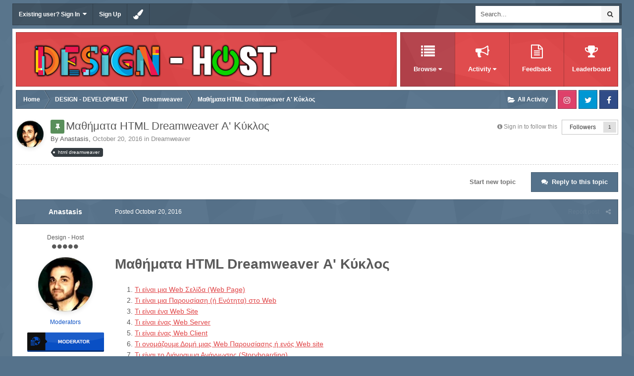

--- FILE ---
content_type: text/html;charset=UTF-8
request_url: https://designhost.gr/topic/233-%CE%BC%CE%B1%CE%B8%CE%AE%CE%BC%CE%B1%CF%84%CE%B1-html-dreamweaver-%CE%B1-%CE%BA%CF%8D%CE%BA%CE%BB%CE%BF%CF%82/
body_size: 24271
content:
<!DOCTYPE html>
<html id='ipsfocus' lang="en-US" dir="ltr" class='focus-g2 focus-guest focus-guest-alert focus-topic-compact focus-post-bar focus-post-buttons focus-transparent fce' 
>
	<head>
		<title>Μαθήματα HTML Dreamweaver Α&#039; Κύκλος - Dreamweaver - Design Host</title>
		
		<!--[if lt IE 9]>
			<link rel="stylesheet" type="text/css" href="https://designhost.gr/uploads/css_built_10/5e61784858ad3c11f00b5706d12afe52_ie8.css.69b8c80b16b8b5b2943a68ab5461e6d2.css">
		    <script src="//designhost.gr/applications/core/interface/html5shiv/html5shiv.js"></script>
		<![endif]-->
		
<meta charset="utf-8">

	<meta name="viewport" content="width=device-width, initial-scale=1">


	
	
		<meta property="og:image" content="https://designhost.gr/uploads/monthly_2018_04/logo_FB.png.df75ae3d15a5ac4a532274e0e1f50204.png">
	


	<meta name="twitter:card" content="summary_large_image" />



	
		
			
				<meta property="og:title" content="Μαθήματα HTML Dreamweaver Α&#039; Κύκλος">
			
		
	

	
		
			
				<meta property="og:type" content="object">
			
		
	

	
		
			
				<meta property="og:url" content="https://designhost.gr/topic/233-%CE%BC%CE%B1%CE%B8%CE%AE%CE%BC%CE%B1%CF%84%CE%B1-html-dreamweaver-%CE%B1-%CE%BA%CF%8D%CE%BA%CE%BB%CE%BF%CF%82/">
			
		
	

	
		
			
				<meta name="description" content="Μαθήματα HTML Dreamweaver Α Κύκλος Τι είναι μια Web Σελίδα (Web Page) Τι είναι μια Παρουσίαση (ή Ενότητα) στο Web Τι είναι ένα Web Site Τι είναι ένας Web Server Τι είναι ένας Web Client Τι ονομάζουμε Δομή μιας Web Παρουσίασης ή ενός Web site Τι είναι το Διάγραμμα Ανάγνωσης (Storyboarding) Τι είνα...">
			
		
	

	
		
			
				<meta property="og:description" content="Μαθήματα HTML Dreamweaver Α Κύκλος Τι είναι μια Web Σελίδα (Web Page) Τι είναι μια Παρουσίαση (ή Ενότητα) στο Web Τι είναι ένα Web Site Τι είναι ένας Web Server Τι είναι ένας Web Client Τι ονομάζουμε Δομή μιας Web Παρουσίασης ή ενός Web site Τι είναι το Διάγραμμα Ανάγνωσης (Storyboarding) Τι είνα...">
			
		
	

	
		
			
				<meta property="og:updated_time" content="2022-06-27T12:38:50Z">
			
		
	

	
		
			
				<meta name="keywords" content="html dreamweaver">
			
		
	

	
		
			
				<meta property="og:site_name" content="Design Host">
			
		
	

	
		
			
				<meta property="og:locale" content="en_US">
			
		
	


	
		<link rel="canonical" href="https://designhost.gr/topic/233-%CE%BC%CE%B1%CE%B8%CE%AE%CE%BC%CE%B1%CF%84%CE%B1-html-dreamweaver-%CE%B1-%CE%BA%CF%8D%CE%BA%CE%BB%CE%BF%CF%82/" />
	

	
		<link as="style" rel="preload" href="https://designhost.gr/applications/core/interface/ckeditor/ckeditor/skins/ips/editor.css?t=K14H" />
	




<link rel="manifest" href="https://designhost.gr/manifest.webmanifest/">
<meta name="msapplication-config" content="https://designhost.gr/browserconfig.xml/">
<meta name="msapplication-starturl" content="/">
<meta name="application-name" content="Design Host">
<meta name="apple-mobile-web-app-title" content="Design Host">

	<meta name="theme-color" content="#e04547">






		




	<link rel='stylesheet' href='https://designhost.gr/uploads/css_built_10/341e4a57816af3ba440d891ca87450ff_framework.css.e96c23d3f14fba2543d4a759b5a506b2.css?v=336d1881ca' media='all'>

	<link rel='stylesheet' href='https://designhost.gr/uploads/css_built_10/05e81b71abe4f22d6eb8d1a929494829_responsive.css.210cc6339026ac506a9df8db4487ede9.css?v=336d1881ca' media='all'>

	<link rel='stylesheet' href='https://designhost.gr/uploads/css_built_10/20446cf2d164adcc029377cb04d43d17_flags.css.d250e56a368277c112aeb410476fa88a.css?v=336d1881ca' media='all'>

	<link rel='stylesheet' href='https://designhost.gr/uploads/css_built_10/90eb5adf50a8c640f633d47fd7eb1778_core.css.c7566189f2ff6e226c2e4f4725ae5171.css?v=336d1881ca' media='all'>

	<link rel='stylesheet' href='https://designhost.gr/uploads/css_built_10/5a0da001ccc2200dc5625c3f3934497d_core_responsive.css.1f4ad6fe16efe79d3f4dd44bff8f131d.css?v=336d1881ca' media='all'>

	<link rel='stylesheet' href='https://designhost.gr/uploads/css_built_10/f6c2e70b9ca9bb3683a2629adf2a13b9_feedback.css.31890d8fefa359ea7453df0c4b972d1d.css?v=336d1881ca' media='all'>

	<link rel='stylesheet' href='https://designhost.gr/uploads/css_built_10/62e269ced0fdab7e30e026f1d30ae516_forums.css.6ff5934f9ec6e5c238c6291b2a99ff87.css?v=336d1881ca' media='all'>

	<link rel='stylesheet' href='https://designhost.gr/uploads/css_built_10/76e62c573090645fb99a15a363d8620e_forums_responsive.css.d65c6dee5aa091062aebf5acd2d4d8b5.css?v=336d1881ca' media='all'>




<link rel='stylesheet' href='https://designhost.gr/uploads/css_built_10/258adbb6e4f3e83cd3b355f84e3fa002_custom.css.2962f22c5a3b4f5381226a4357f4dd83.css?v=336d1881ca' media='all'>



		
		<style type='text/css' id='stylePrimary'></style>
		<style type='text/css' id='styleSecondary'></style>
		
		
<script>
var focushtml = document.getElementById('ipsfocus');
function addClass(el, className) { if (el.classList) el.classList.add(className); else if (!hasClass(el, className)) el.className += ' ' + className; }
function getCookie(name) { var v = document.cookie.match('(^|;) ?' + name + '=([^;]*)(;|$)'); return v ? v[2] : null; }
function setCookie(name, value, days) { var d = new Date; d.setTime(d.getTime() + 24*60*60*1000*days); document.cookie = name + "=" + value + ";path=/;expires=" + d.toGMTString(); }
function deleteCookie(name) { setCookie(name, '', -1); }



var customMainElements = ".fce body, .fce .ipsApp .ipsBreadcrumb, .fce .ipsApp .ipsButton_important, .fce .cPollVoteBar > span, .fce img[src*='default_photo'], .fce.focus-post-buttons .cTopic .ipsItemControls .ipsComment_controls a, .fce.focus-post-buttons .cTopic .ipsItemControls .ipsComment_controls .ipsButton, .fce.focus-post-bar .cPost .ipsItemControls, .fce #elMobileNav, .fce .cPost:before, .fce #ipsLayout_body .cAuthorPane_mobile";
var customMainText = ".focus-none";

var secondaryElements = ".fce .ipsApp #header, .fce .ipsType_sectionTitle, .fce .ipsButtonBar, .fce .ipsTabs:not(.ipsTabs_small)";
var customText = "a, .fce .ipsNavBar_secondary, .fce .ipsItemStatus.ipsItemStatus_large, .fce .ipsItemStatus:not( .ipsItemStatus_large )";
	
var stylePrimary = document.getElementById('stylePrimary');
var styleSecondary = document.getElementById('styleSecondary');
var primaryCookie = getCookie('subway_primary');
var secondaryCookie = getCookie('subway_secondary');

if ( primaryCookie ) {
	stylePrimary.innerHTML = '' + customMainElements + '{ background-color: ' + primaryCookie + '}' + customMainText + '{ color: ' + primaryCookie + '}';
}
else{
	stylePrimary.innerHTML = '' + customMainElements + '{ background-color: #55728b }' + customMainText + '{ color: #55728b }';
}
if ( secondaryCookie ) {
	styleSecondary.innerHTML = '' + secondaryElements + '{ background-color: ' + secondaryCookie + '}' + customText + '{ color: ' + secondaryCookie + '}';
}
else{
	styleSecondary.innerHTML = '' + secondaryElements + '{ background-color: #e04547 }' + customText + '{ color: #e04547 }';
}

</script>
		

	<script type='text/javascript'>
		var ipsDebug = false;		
	
		var CKEDITOR_BASEPATH = '//designhost.gr/applications/core/interface/ckeditor/ckeditor/';
	
		var ipsSettings = {
			
			
			cookie_path: "/",
			
			cookie_prefix: "ips4_",
			
			
			cookie_ssl: true,
			
			upload_imgURL: "",
			message_imgURL: "",
			notification_imgURL: "",
			baseURL: "//designhost.gr/",
			jsURL: "//designhost.gr/applications/core/interface/js/js.php",
			csrfKey: "431d7affc0e05e97250852b788705550",
			antiCache: "336d1881ca",
			disableNotificationSounds: false,
			useCompiledFiles: true,
			links_external: true,
			memberID: 0,
			lazyLoadEnabled: false,
			blankImg: "//designhost.gr/applications/core/interface/js/spacer.png",
			analyticsProvider: "none",
			viewProfiles: true,
			mapProvider: 'none',
			mapApiKey: '',
			
		};
	</script>





<script type='text/javascript' src='https://designhost.gr/uploads/javascript_global/root_library.js.0ce1fcc50a630f8dbb98b90acb290a09.js?v=336d1881ca' data-ips></script>


<script type='text/javascript' src='https://designhost.gr/uploads/javascript_global/root_js_lang_1.js.7493e3973407461d9b98e9feb023889d.js?v=336d1881ca' data-ips></script>


<script type='text/javascript' src='https://designhost.gr/uploads/javascript_global/root_framework.js.cdd0b2af09c7ef9624c232f02fa855d9.js?v=336d1881ca' data-ips></script>


<script type='text/javascript' src='https://designhost.gr/uploads/javascript_core/global_global_core.js.14b329cf208c67bef6d16996160e1fac.js?v=336d1881ca' data-ips></script>


<script type='text/javascript' src='https://designhost.gr/uploads/javascript_core/plugins_plugins.js.cc3003deef4704b1b94d778213e61b1a.js?v=336d1881ca' data-ips></script>


<script type='text/javascript' src='https://designhost.gr/uploads/javascript_global/root_front.js.ffae5c63c402a512e7dae67c184362ab.js?v=336d1881ca' data-ips></script>


<script type='text/javascript' src='https://designhost.gr/uploads/javascript_forums/front_front_topic.js.bbeba837d4d708492d7815e5d8494197.js?v=336d1881ca' data-ips></script>


<script type='text/javascript' src='https://designhost.gr/uploads/javascript_core/front_front_core.js.a9b169cf37c1b22e94e8d21ec38d0a89.js?v=336d1881ca' data-ips></script>


<script type='text/javascript' src='https://designhost.gr/uploads/javascript_global/root_map.js.9b2b02fec9fb9afe34bf7958c1568265.js?v=336d1881ca' data-ips></script>



	<script type='text/javascript'>
		
			ips.setSetting( 'date_format', jQuery.parseJSON('"mm\/dd\/yy"') );
		
			ips.setSetting( 'date_first_day', jQuery.parseJSON('0') );
		
			ips.setSetting( 'remote_image_proxy', jQuery.parseJSON('1') );
		
			ips.setSetting( 'ipb_url_filter_option', jQuery.parseJSON('"none"') );
		
			ips.setSetting( 'url_filter_any_action', jQuery.parseJSON('"allow"') );
		
			ips.setSetting( 'bypass_profanity', jQuery.parseJSON('0') );
		
			ips.setSetting( 'emoji_style', jQuery.parseJSON('"native"') );
		
			ips.setSetting( 'emoji_shortcodes', jQuery.parseJSON('"1"') );
		
			ips.setSetting( 'emoji_ascii', jQuery.parseJSON('"1"') );
		
			ips.setSetting( 'emoji_cache', jQuery.parseJSON('"1581068728"') );
		
		
	</script>



<script type='application/ld+json'>
{
    "name": "\u039c\u03b1\u03b8\u03ae\u03bc\u03b1\u03c4\u03b1 HTML Dreamweaver \u0391\u0027 \u039a\u03cd\u03ba\u03bb\u03bf\u03c2",
    "headline": "\u039c\u03b1\u03b8\u03ae\u03bc\u03b1\u03c4\u03b1 HTML Dreamweaver \u0391\u0027 \u039a\u03cd\u03ba\u03bb\u03bf\u03c2",
    "text": "\u039c\u03b1\u03b8\u03ae\u03bc\u03b1\u03c4\u03b1 HTML Dreamweaver \u0391\u0027 \u039a\u03cd\u03ba\u03bb\u03bf\u03c2\n \n\n\n\t\t\u03a4\u03b9 \u03b5\u03af\u03bd\u03b1\u03b9 \u03bc\u03b9\u03b1 Web \u03a3\u03b5\u03bb\u03af\u03b4\u03b1 (Web Page)\n\t \n\t\n\t\t\u03a4\u03b9 \u03b5\u03af\u03bd\u03b1\u03b9 \u03bc\u03b9\u03b1 \u03a0\u03b1\u03c1\u03bf\u03c5\u03c3\u03af\u03b1\u03c3\u03b7 (\u03ae \u0395\u03bd\u03cc\u03c4\u03b7\u03c4\u03b1) \u03c3\u03c4\u03bf Web\n\t \n\t\n\t\t\u03a4\u03b9 \u03b5\u03af\u03bd\u03b1\u03b9 \u03ad\u03bd\u03b1 Web Site\n\t \n\t\n\t\t\u03a4\u03b9 \u03b5\u03af\u03bd\u03b1\u03b9 \u03ad\u03bd\u03b1\u03c2 Web Server\n\t \n\t\n\t\t\u03a4\u03b9 \u03b5\u03af\u03bd\u03b1\u03b9 \u03ad\u03bd\u03b1\u03c2 Web Client\n\t \n\t\n\t\t\u03a4\u03b9 \u03bf\u03bd\u03bf\u03bc\u03ac\u03b6\u03bf\u03c5\u03bc\u03b5 \u0394\u03bf\u03bc\u03ae \u03bc\u03b9\u03b1\u03c2 Web \u03a0\u03b1\u03c1\u03bf\u03c5\u03c3\u03af\u03b1\u03c3\u03b7\u03c2 \u03ae \u03b5\u03bd\u03cc\u03c2 Web site\n\t \n\t\n\t\t\u03a4\u03b9 \u03b5\u03af\u03bd\u03b1\u03b9 \u03c4\u03bf \u0394\u03b9\u03ac\u03b3\u03c1\u03b1\u03bc\u03bc\u03b1 \u0391\u03bd\u03ac\u03b3\u03bd\u03c9\u03c3\u03b7\u03c2 (Storyboarding)\n\t \n\t\n\t\t\u03a4\u03b9 \u03b5\u03af\u03bd\u03b1\u03b9 \u03b7 \u03b3\u03bb\u03ce\u03c3\u03c3\u03b1 HTML\n\t \n\t\n\t\t\u03a4\u03b9 \u03b5\u03af\u03bd\u03b1\u03b9 \u03bc\u03b9\u03b1 \u039f\u03b4\u03b7\u03b3\u03af\u03b1 (Tag)\n\t \n\t\n\t\t\u03a4\u03b9 \u03b5\u03af\u03bd\u03b1\u03b9 \u03ad\u03bd\u03b1 URL (Uniform Resource Locator)\n\t \n\t\n\t\t\u0395\u03b9\u03b4\u03b9\u03ba\u03bf\u03af \u03a7\u03b1\u03c1\u03b1\u03ba\u03c4\u03ae\u03c1\u03b5\u03c2 \u03c3\u03c4\u03b1 URLs\n\t \n\t\n\t\t\u039f\u03c1\u03bf\u03bb\u03bf\u03b3\u03af\u03b1 \u039c\u03b5\u03c4\u03c1\u03ae\u03c3\u03b5\u03c9\u03bd\n\t \n\t\n\t\tWeb 2.0\n\t \n\t\n\t\t\u03a3\u03c5\u03bd\u03bf\u03c0\u03c4\u03b9\u03ba\u03ad\u03c2 \u03c0\u03bb\u03b7\u03c1\u03bf\u03c6\u03bf\u03c1\u03af\u03b5\u03c2 \u03b3\u03b9\u03b1 \u03c4\u03b7\u03bd \u03ba\u03b1\u03c4\u03b1\u03c7\u03ce\u03c1\u03b7\u03c3\u03b7 \u03bf\u03bd\u03cc\u03bc\u03b1\u03c4\u03bf\u03c2 web site\n\t \n\t\n\t\t\u0394\u03b7\u03bc\u03b9\u03bf\u03c5\u03c1\u03b3\u03af\u03b1 \u03c4\u03b7\u03c2 \u03c0\u03c1\u03ce\u03c4\u03b7\u03c2 \u03bc\u03b1\u03c2 \u03c3\u03b5\u03bb\u03af\u03b4\u03b1\u03c2\n\t \n\t\n\t\t\u03a4\u0391 TAGS \u039a\u0391\u0399 \u039f\u0399 \u039b\u0395\u0399\u03a4\u039f\u03a5\u03a1\u0393\u0399\u0395\u03a3 \u03a0\u039f\u03a5 \u0395\u03a0\u0399\u03a4\u0395\u039b\u0395\u0399 \u039a\u0391\u0398\u0395\u039d\u0391 \u0391\u03a0\u039f \u0391\u03a5\u03a4\u0391\n\t \n\t\n\t\t\u0391\u03bb\u03bb\u03b1\u03b3\u03ad\u03c2 \u03c3\u03c4\u03b7 \u03bb\u03b5\u03b9\u03c4\u03bf\u03c5\u03c1\u03b3\u03af\u03b1 \u03b5\u03bd\u03cc\u03c2 \u03bc\u03b5\u03bc\u03bf\u03bd\u03c9\u03bc\u03ad\u03bd\u03bf\u03c5 link\n\t \n\t\n\t\tMail link\n\t \n\t\n\t\tSite Map\n\t \n\t\n\t\t\u03a0\u03b5\u03c1\u03b9\u03c3\u03c3\u03cc\u03c4\u03b5\u03c1\u03b5\u03c2 \u039f\u03b4\u03b7\u03b3\u03af\u03b5\u03c2 (Tags)\n\t \n\t\n\t\t\u0397 \u03bf\u03b4\u03b7\u03b3\u03af\u03b1 \u0026lt;HR\u0026gt;\n\t \n\t\n\t\tFormating Toolbar\n\t \n\t\n\t\t\u0395\u0399\u0394\u0399\u039a\u039f\u0399 \u03a7\u0391\u03a1\u0391\u039a\u03a4\u0397\u03a1\u0395\u03a3\n\t \n\t\n\t\t\u03a3\u03a4\u039f\u0399\u03a7\u0397\u03a3\u0397 \u039a\u0395\u0399\u039c\u0395\u039d\u039f\u03a5 \u0026lt;ALIGN\u0026gt;\n\t \n\t\n\t\t\u0391\u03ba\u03cc\u03bc\u03b7 \u03c0\u03b5\u03c1\u03b9\u03c3\u03c3\u03cc\u03c4\u03b5\u03c1\u03b5\u03c2 \u03bf\u03b4\u03b7\u03b3\u03af\u03b5\u03c2 (tags)\n\t \n\t\n\t\t\u0395\u0399\u039a\u039f\u039d\u0395\u03a3 \u039a\u0391\u0399 \u0393\u03a1\u0391\u03a6\u0399\u039a\u0391 - \u0395\u038a\u0394\u0397 \u0391\u03a1\u03a7\u0395\u0399\u03a9\u039d\n\t \n\t\n\t\t\u03a0\u03a1\u039f\u03a3\u0398\u0395\u03a4\u039f\u039d\u03a4\u0391\u03a3 \u039c\u0399\u0391 \u0395\u0399\u039a\u039f\u039d\u0391 \u03a3\u0395 \u039c\u0399\u0391 WEB \u03a3\u0395\u039b\u0399\u0394\u0391\n\t \n\t\n\t\t\u0395\u0399\u039a\u039f\u039d\u0395\u03a3 \u039a\u0391\u0399 \u0393\u03a1\u0391\u039c\u039c\u0397 \u039a\u0395\u0399\u039c\u0395\u039d\u039f\u03a5\n\t \n\t\n\t\t\u0395\u0399\u039a\u039f\u039d\u0395\u03a3 \u039a\u0391\u0399 \u03a1\u039f\u0397 \u039a\u0395\u0399\u039c\u0395\u039d\u039f\u03a5 \u03a0\u0391\u03a1\u0391\u039b\u039b\u0397\u039b\u0391 \u039c\u0395 \u0391\u03a5\u03a4\u0395\u03a3 (TEXT WRAP)\n\t \n\t\n\t\t\u0391\u03a0\u039f\u03a3\u03a4\u0391\u03a3\u0397 \u03a4\u039f\u03a5 \u039a\u0395\u0399\u039c\u0395\u039d\u039f\u03a5 \u0391\u03a0\u039f \u039c\u0399\u0391 \u0395\u0399\u039a\u039f\u039d\u0391 (HTML 3.2)\n\t \n\t\n\t\t\u039a\u0391\u039d\u039f\u039d\u03a4\u0391\u03a3 \u039c\u0399\u0391 \u0395\u0399\u039a\u039f\u039d\u0391 \u03a0\u0391\u03a1\u0391\u03a0\u039f\u039c\u03a0\u0397 (LINK)\n\t \n\t\n\t\tALT (\u0391\u039d \u039f \u0391\u039d\u0391\u0393\u039d\u03a9\u03a3\u03a4\u0397\u03a3 \u03a4\u0397\u03a3 \u03a3\u0395\u039b\u0399\u0394\u0391\u03a3 \u0394\u0395\u039d \u0392\u039b\u0395\u03a0\u0395\u0399 \u0395\u0399\u039a\u039f\u039d\u0395\u03a3)\n\t \n\t\n\t\t\u039f\u03a1\u0399\u03a3\u039c\u039f\u03a3 \u03a4\u03a9\u039d \u03a7\u03a1\u03a9\u039c\u0391\u03a4\u03a9\u039d\n\t \n\t\n\t\tBGCOLOR (\u039f\u03a1\u0399\u03a3\u039c\u039f\u03a3 \u03a4\u039f\u03a5 \u03a7\u03a1\u03a9\u039c\u0391\u03a4\u039f\u03a3 \u03a4\u039f\u03a5 \u03a6\u039f\u039d\u03a4\u039f\u03a5)\n\t \n\t\n\t\t\u0391\u039b\u039b\u0391\u0393\u0397 \u03a4\u039f\u03a5 \u03a7\u03a1\u03a9\u039c\u0391\u03a4\u039f\u03a3 \u03a4\u039f\u03a5 \u039a\u0395\u0399\u039c\u0395\u039d\u039f\u03a5\n\t \n\t\n\t\t\u0026lt;BACKGROUND\u0026gt;\u00a0 \u03a0\u03a9\u03a3 \u039d\u0391 \u039f\u03a1\u0399\u03a3\u039f\u03a5\u039c\u0395 \u039c\u0399\u0391 \u0395\u0399\u039a\u039f\u039d\u0391 \u03a3\u0391\u039d \u03a6\u039f\u039d\u03a4\u039f\n\t \n\t\n\t\t\u0026lt;TABLE\u0026gt;...\u0026lt;/TABLE\u0026gt; (\u03a0\u0399\u039d\u0391\u039a\u0395\u03a3)\n\t \n\t\n\t\t\u0397 \u0398\u0395\u03a3\u0397 \u0395\u039d\u039f\u03a3 \u03a0\u0399\u039d\u0391\u039a\u0391 \u039c\u0395\u03a3\u0391 \u03a3\u0395 \u039c\u0399\u0391 \u03a3\u0395\u039b\u0399\u0394\u0391\n\t \n\t\n\t\t\u0397 \u0398\u0395\u03a3\u0397 \u03a4\u03a9\u039d \u03a0\u0395\u03a1\u0399\u0395\u03a7\u039f\u039c\u0395\u039d\u03a9\u039d \u03a4\u03a9\u039d \u039a\u0395\u039b\u0399\u03a9\u039d \u0395\u039d\u039f\u03a3 \u03a0\u0399\u039d\u0391\u039a\u0391\n\t \n\t\n\t\t\u039a\u0395\u039b\u0399\u0391 \u03a0\u039f\u03a5 \u0395\u039a\u03a4\u0395\u0399\u039d\u039f\u039d\u03a4\u0391\u0399 \u03a3\u0395 \u03a0\u0395\u03a1\u0399\u03a3\u03a3\u039f\u03a4\u0395\u03a1\u0395\u03a3 \u0391\u03a0\u039f \u039c\u0399\u0391 \u03a3\u0395\u0399\u03a1\u0391 \u0397 \u03a3\u03a4\u0397\u039b\u0397\n\t \n\t\n\t\t\u039c\u0395\u0393\u0395\u0398\u039f\u03a3 \u03a0\u0399\u039d\u0391\u039a\u0391\n\t \n\t\n\t\t\u039c\u0395\u0393\u0395\u0398\u039f\u03a3 \u0395\u039e\u03a9\u03a4\u0395\u03a1\u0399\u039a\u039f\u03a5 \u03a0\u0395\u03a1\u0399\u0398\u03a9\u03a1\u0399\u039f\u03a5 (BORDER)\n\t \n\t\n\t\t\u039c\u0395\u0393\u0395\u0398\u039f\u03a3 \u0395\u039e\u03a9\u03a4\u0395\u03a1\u0399\u039a\u039f\u03a5 \u03a0\u0395\u03a1\u0399\u0398\u03a9\u03a1\u0399\u039f\u03a5 \u039a\u0395\u039b\u0399\u03a9\u039d (CELLSPACING)\n\t \n\t\n\t\t\u039c\u0395\u0393\u0395\u0398\u039f\u03a3 \u0395\u03a3\u03a9\u03a4\u0395\u03a1\u0399\u039a\u039f\u03a5 \u03a0\u0395\u03a1\u0399\u0398\u03a9\u03a1\u0399\u039f\u03a5 \u039a\u0395\u039b\u0399\u03a9\u039d (CELLPADDING)\n\t \n\t\n\t\t\u0026lt;FORM\u0026gt;...\u0026lt;/FORM\u0026gt;\n\t \n\t\n\t\t\u0026lt;INPUT\u0026gt;\n\t \n\t\n\t\t\u0391\u039b\u039b\u0395\u03a3 \u03a0\u0391\u03a1\u0391\u039c\u0395\u03a4\u03a1\u039f\u0399 \u03a3\u03a7\u0395\u03a4\u0399\u039a\u0391 \u039c\u0395 \u03a4\u0399\u03a3 \u03a6\u039f\u03a1\u039c\u0395\u03a3\n\t \n\t\n\t\tPASSWORD\n\t \n\t\n\t\tRadio Buttons\n\t \n\t\n\t\tCHECKBOX\n\t \n\t\n\t\tRESET\n\t \n\t\n\t\t\u0026lt;SELECT\u0026gt;...\u0026lt;/SELECT\u0026gt;\n\t \n\t\n\t\t\u0026lt;TEXTAREA\u0026gt;...\u0026lt;/TEXTAREA\u0026gt;\n\t \n\t\n\t\tHIDDEN\n\t \n\t\n\t\t\u0394\u03b7\u03bc\u03b9\u03bf\u03c5\u03c1\u03b3\u03af\u03b1 \u03c6\u03cc\u03c1\u03bc\u03b1\u03c2 \u03bc\u03b5 \u03c4\u03bf Dreamweaver\n\t \n\t\n\t\t\u0394\u0399\u0391\u03a7\u0395\u0399\u03a1\u0399\u03a3\u0397 \u03a4\u03a9\u039d \u0391\u03a0\u039f\u03a4\u0395\u039b\u0395\u03a3\u039c\u0391\u03a4\u03a9\u039d \u039c\u0399\u0391\u03a3 \u03a6\u039f\u03a1\u039c\u0391\u03a3\n\t \n\t\n\t\t\u03a4\u03b5\u03c7\u03bd\u03b9\u03ba\u03bf\u03af \u038c\u03c1\u03bf\u03b9 \u03b3\u03b9\u03b1 \u03c4\u03b1 \u03c7\u03c1\u03ce\u03bc\u03b1\u03c4\u03b1\n\t \n\t\n\t\t\u03a0\u03c9\u03c2 \u03b4\u03b7\u03bc\u03b9\u03bf\u03c5\u03c1\u03b3\u03bf\u03cd\u03bc\u03b5 \u03b4\u03b9\u03ac\u03c6\u03b1\u03bd\u03b5\u03c2 \u03b5\u03b9\u03ba\u03cc\u03bd\u03b5\u03c2 (transparent gifs) \u03bc\u03b5 \u03c4\u03bf Paintshop Pro\n\t \n\t\n\t\t\u0388\u03bb\u03b5\u03b3\u03c7\u03bf\u03c2 \u03b3\u03b9\u03b1 Broken links - orphan files\n\t \n\t\n\t\t\u03a0\u03c1\u03bf\u03c3\u03b8\u03ae\u03ba\u03b7 \u03ba\u03b9\u03bd\u03bf\u03cd\u03bc\u03b5\u03bd\u03b7\u03c2 \u03b5\u03b9\u03ba\u03cc\u03bd\u03b1\u03c2 \u03ae \u03ae\u03c7\u03bf\u03c5 \u03c3\u03b5 web \u03c3\u03b5\u03bb\u03af\u03b4\u03b5\u03c2\n\t \n\n\t\u00a0\n \n",
    "dateCreated": "2016-10-20T13:47:17+0000",
    "datePublished": "2016-10-20T13:47:17+0000",
    "pageStart": 1,
    "pageEnd": 1,
    "image": "https://designhost.gr/uploads/monthly_2016_09/10387546_10201293589101858_324956411545549451_n.jpg.76a6a8d6726a97e2a478484030388255.thumb.jpg.c120714e5d29b5ecaedaf1c44169469e.jpg",
    "author": {
        "url": "https://designhost.gr/profile/2-anastasis/"
    },
    "interactionStatistic": [
        {
            "@type": "InteractionCounter",
            "interactionType": "http://schema.org/ViewAction",
            "userInteractionCount": 2193
        },
        {
            "@type": "InteractionCounter",
            "interactionType": "http://schema.org/CommentAction",
            "userInteractionCount": 2
        },
        {
            "@type": "InteractionCounter",
            "interactionType": "http://schema.org/FollowAction",
            "userInteractionCount": 0
        }
    ],
    "@context": "http://schema.org",
    "@type": "DiscussionForumPosting",
    "@id": "https://designhost.gr/topic/233-%CE%BC%CE%B1%CE%B8%CE%AE%CE%BC%CE%B1%CF%84%CE%B1-html-dreamweaver-%CE%B1-%CE%BA%CF%8D%CE%BA%CE%BB%CE%BF%CF%82/",
    "isPartOf": {
        "@id": "https://designhost.gr/#website"
    },
    "url": "https://designhost.gr/topic/233-%CE%BC%CE%B1%CE%B8%CE%AE%CE%BC%CE%B1%CF%84%CE%B1-html-dreamweaver-%CE%B1-%CE%BA%CF%8D%CE%BA%CE%BB%CE%BF%CF%82/",
    "discussionUrl": "https://designhost.gr/topic/233-%CE%BC%CE%B1%CE%B8%CE%AE%CE%BC%CE%B1%CF%84%CE%B1-html-dreamweaver-%CE%B1-%CE%BA%CF%8D%CE%BA%CE%BB%CE%BF%CF%82/",
    "comment": [
        {
            "@type": "Comment",
            "@id": "https://designhost.gr/topic/233-%CE%BC%CE%B1%CE%B8%CE%AE%CE%BC%CE%B1%CF%84%CE%B1-html-dreamweaver-%CE%B1-%CE%BA%CF%8D%CE%BA%CE%BB%CE%BF%CF%82/#comment-236",
            "url": "https://designhost.gr/topic/233-%CE%BC%CE%B1%CE%B8%CE%AE%CE%BC%CE%B1%CF%84%CE%B1-html-dreamweaver-%CE%B1-%CE%BA%CF%8D%CE%BA%CE%BB%CE%BF%CF%82/#comment-236",
            "author": {
                "@type": "Person",
                "name": "Anastasis",
                "image": "https://designhost.gr/uploads/monthly_2016_09/10387546_10201293589101858_324956411545549451_n.jpg.76a6a8d6726a97e2a478484030388255.thumb.jpg.c120714e5d29b5ecaedaf1c44169469e.jpg",
                "url": "https://designhost.gr/profile/2-anastasis/"
            },
            "dateCreated": "2016-10-20T13:47:17+0000",
            "text": "\u039c\u03b1\u03b8\u03ae\u03bc\u03b1\u03c4\u03b1 HTML Dreamweaver \u0391\u0027 \u039a\u03cd\u03ba\u03bb\u03bf\u03c2\n \n\n\n\t\t\u03a4\u03b9 \u03b5\u03af\u03bd\u03b1\u03b9 \u03bc\u03b9\u03b1 Web \u03a3\u03b5\u03bb\u03af\u03b4\u03b1 (Web Page)\n\t \n\t\n\t\t\u03a4\u03b9 \u03b5\u03af\u03bd\u03b1\u03b9 \u03bc\u03b9\u03b1 \u03a0\u03b1\u03c1\u03bf\u03c5\u03c3\u03af\u03b1\u03c3\u03b7 (\u03ae \u0395\u03bd\u03cc\u03c4\u03b7\u03c4\u03b1) \u03c3\u03c4\u03bf Web\n\t \n\t\n\t\t\u03a4\u03b9 \u03b5\u03af\u03bd\u03b1\u03b9 \u03ad\u03bd\u03b1 Web Site\n\t \n\t\n\t\t\u03a4\u03b9 \u03b5\u03af\u03bd\u03b1\u03b9 \u03ad\u03bd\u03b1\u03c2 Web Server\n\t \n\t\n\t\t\u03a4\u03b9 \u03b5\u03af\u03bd\u03b1\u03b9 \u03ad\u03bd\u03b1\u03c2 Web Client\n\t \n\t\n\t\t\u03a4\u03b9 \u03bf\u03bd\u03bf\u03bc\u03ac\u03b6\u03bf\u03c5\u03bc\u03b5 \u0394\u03bf\u03bc\u03ae \u03bc\u03b9\u03b1\u03c2 Web \u03a0\u03b1\u03c1\u03bf\u03c5\u03c3\u03af\u03b1\u03c3\u03b7\u03c2 \u03ae \u03b5\u03bd\u03cc\u03c2 Web site\n\t \n\t\n\t\t\u03a4\u03b9 \u03b5\u03af\u03bd\u03b1\u03b9 \u03c4\u03bf \u0394\u03b9\u03ac\u03b3\u03c1\u03b1\u03bc\u03bc\u03b1 \u0391\u03bd\u03ac\u03b3\u03bd\u03c9\u03c3\u03b7\u03c2 (Storyboarding)\n\t \n\t\n\t\t\u03a4\u03b9 \u03b5\u03af\u03bd\u03b1\u03b9 \u03b7 \u03b3\u03bb\u03ce\u03c3\u03c3\u03b1 HTML\n\t \n\t\n\t\t\u03a4\u03b9 \u03b5\u03af\u03bd\u03b1\u03b9 \u03bc\u03b9\u03b1 \u039f\u03b4\u03b7\u03b3\u03af\u03b1 (Tag)\n\t \n\t\n\t\t\u03a4\u03b9 \u03b5\u03af\u03bd\u03b1\u03b9 \u03ad\u03bd\u03b1 URL (Uniform Resource Locator)\n\t \n\t\n\t\t\u0395\u03b9\u03b4\u03b9\u03ba\u03bf\u03af \u03a7\u03b1\u03c1\u03b1\u03ba\u03c4\u03ae\u03c1\u03b5\u03c2 \u03c3\u03c4\u03b1 URLs\n\t \n\t\n\t\t\u039f\u03c1\u03bf\u03bb\u03bf\u03b3\u03af\u03b1 \u039c\u03b5\u03c4\u03c1\u03ae\u03c3\u03b5\u03c9\u03bd\n\t \n\t\n\t\tWeb 2.0\n\t \n\t\n\t\t\u03a3\u03c5\u03bd\u03bf\u03c0\u03c4\u03b9\u03ba\u03ad\u03c2 \u03c0\u03bb\u03b7\u03c1\u03bf\u03c6\u03bf\u03c1\u03af\u03b5\u03c2 \u03b3\u03b9\u03b1 \u03c4\u03b7\u03bd \u03ba\u03b1\u03c4\u03b1\u03c7\u03ce\u03c1\u03b7\u03c3\u03b7 \u03bf\u03bd\u03cc\u03bc\u03b1\u03c4\u03bf\u03c2 web site\n\t \n\t\n\t\t\u0394\u03b7\u03bc\u03b9\u03bf\u03c5\u03c1\u03b3\u03af\u03b1 \u03c4\u03b7\u03c2 \u03c0\u03c1\u03ce\u03c4\u03b7\u03c2 \u03bc\u03b1\u03c2 \u03c3\u03b5\u03bb\u03af\u03b4\u03b1\u03c2\n\t \n\t\n\t\t\u03a4\u0391 TAGS \u039a\u0391\u0399 \u039f\u0399 \u039b\u0395\u0399\u03a4\u039f\u03a5\u03a1\u0393\u0399\u0395\u03a3 \u03a0\u039f\u03a5 \u0395\u03a0\u0399\u03a4\u0395\u039b\u0395\u0399 \u039a\u0391\u0398\u0395\u039d\u0391 \u0391\u03a0\u039f \u0391\u03a5\u03a4\u0391\n\t \n\t\n\t\t\u0391\u03bb\u03bb\u03b1\u03b3\u03ad\u03c2 \u03c3\u03c4\u03b7 \u03bb\u03b5\u03b9\u03c4\u03bf\u03c5\u03c1\u03b3\u03af\u03b1 \u03b5\u03bd\u03cc\u03c2 \u03bc\u03b5\u03bc\u03bf\u03bd\u03c9\u03bc\u03ad\u03bd\u03bf\u03c5 link\n\t \n\t\n\t\tMail link\n\t \n\t\n\t\tSite Map\n\t \n\t\n\t\t\u03a0\u03b5\u03c1\u03b9\u03c3\u03c3\u03cc\u03c4\u03b5\u03c1\u03b5\u03c2 \u039f\u03b4\u03b7\u03b3\u03af\u03b5\u03c2 (Tags)\n\t \n\t\n\t\t\u0397 \u03bf\u03b4\u03b7\u03b3\u03af\u03b1 \u0026lt;HR\u0026gt;\n\t \n\t\n\t\tFormating Toolbar\n\t \n\t\n\t\t\u0395\u0399\u0394\u0399\u039a\u039f\u0399 \u03a7\u0391\u03a1\u0391\u039a\u03a4\u0397\u03a1\u0395\u03a3\n\t \n\t\n\t\t\u03a3\u03a4\u039f\u0399\u03a7\u0397\u03a3\u0397 \u039a\u0395\u0399\u039c\u0395\u039d\u039f\u03a5 \u0026lt;ALIGN\u0026gt;\n\t \n\t\n\t\t\u0391\u03ba\u03cc\u03bc\u03b7 \u03c0\u03b5\u03c1\u03b9\u03c3\u03c3\u03cc\u03c4\u03b5\u03c1\u03b5\u03c2 \u03bf\u03b4\u03b7\u03b3\u03af\u03b5\u03c2 (tags)\n\t \n\t\n\t\t\u0395\u0399\u039a\u039f\u039d\u0395\u03a3 \u039a\u0391\u0399 \u0393\u03a1\u0391\u03a6\u0399\u039a\u0391 - \u0395\u038a\u0394\u0397 \u0391\u03a1\u03a7\u0395\u0399\u03a9\u039d\n\t \n\t\n\t\t\u03a0\u03a1\u039f\u03a3\u0398\u0395\u03a4\u039f\u039d\u03a4\u0391\u03a3 \u039c\u0399\u0391 \u0395\u0399\u039a\u039f\u039d\u0391 \u03a3\u0395 \u039c\u0399\u0391 WEB \u03a3\u0395\u039b\u0399\u0394\u0391\n\t \n\t\n\t\t\u0395\u0399\u039a\u039f\u039d\u0395\u03a3 \u039a\u0391\u0399 \u0393\u03a1\u0391\u039c\u039c\u0397 \u039a\u0395\u0399\u039c\u0395\u039d\u039f\u03a5\n\t \n\t\n\t\t\u0395\u0399\u039a\u039f\u039d\u0395\u03a3 \u039a\u0391\u0399 \u03a1\u039f\u0397 \u039a\u0395\u0399\u039c\u0395\u039d\u039f\u03a5 \u03a0\u0391\u03a1\u0391\u039b\u039b\u0397\u039b\u0391 \u039c\u0395 \u0391\u03a5\u03a4\u0395\u03a3 (TEXT WRAP)\n\t \n\t\n\t\t\u0391\u03a0\u039f\u03a3\u03a4\u0391\u03a3\u0397 \u03a4\u039f\u03a5 \u039a\u0395\u0399\u039c\u0395\u039d\u039f\u03a5 \u0391\u03a0\u039f \u039c\u0399\u0391 \u0395\u0399\u039a\u039f\u039d\u0391 (HTML 3.2)\n\t \n\t\n\t\t\u039a\u0391\u039d\u039f\u039d\u03a4\u0391\u03a3 \u039c\u0399\u0391 \u0395\u0399\u039a\u039f\u039d\u0391 \u03a0\u0391\u03a1\u0391\u03a0\u039f\u039c\u03a0\u0397 (LINK)\n\t \n\t\n\t\tALT (\u0391\u039d \u039f \u0391\u039d\u0391\u0393\u039d\u03a9\u03a3\u03a4\u0397\u03a3 \u03a4\u0397\u03a3 \u03a3\u0395\u039b\u0399\u0394\u0391\u03a3 \u0394\u0395\u039d \u0392\u039b\u0395\u03a0\u0395\u0399 \u0395\u0399\u039a\u039f\u039d\u0395\u03a3)\n\t \n\t\n\t\t\u039f\u03a1\u0399\u03a3\u039c\u039f\u03a3 \u03a4\u03a9\u039d \u03a7\u03a1\u03a9\u039c\u0391\u03a4\u03a9\u039d\n\t \n\t\n\t\tBGCOLOR (\u039f\u03a1\u0399\u03a3\u039c\u039f\u03a3 \u03a4\u039f\u03a5 \u03a7\u03a1\u03a9\u039c\u0391\u03a4\u039f\u03a3 \u03a4\u039f\u03a5 \u03a6\u039f\u039d\u03a4\u039f\u03a5)\n\t \n\t\n\t\t\u0391\u039b\u039b\u0391\u0393\u0397 \u03a4\u039f\u03a5 \u03a7\u03a1\u03a9\u039c\u0391\u03a4\u039f\u03a3 \u03a4\u039f\u03a5 \u039a\u0395\u0399\u039c\u0395\u039d\u039f\u03a5\n\t \n\t\n\t\t\u0026lt;BACKGROUND\u0026gt;\u00a0 \u03a0\u03a9\u03a3 \u039d\u0391 \u039f\u03a1\u0399\u03a3\u039f\u03a5\u039c\u0395 \u039c\u0399\u0391 \u0395\u0399\u039a\u039f\u039d\u0391 \u03a3\u0391\u039d \u03a6\u039f\u039d\u03a4\u039f\n\t \n\t\n\t\t\u0026lt;TABLE\u0026gt;...\u0026lt;/TABLE\u0026gt; (\u03a0\u0399\u039d\u0391\u039a\u0395\u03a3)\n\t \n\t\n\t\t\u0397 \u0398\u0395\u03a3\u0397 \u0395\u039d\u039f\u03a3 \u03a0\u0399\u039d\u0391\u039a\u0391 \u039c\u0395\u03a3\u0391 \u03a3\u0395 \u039c\u0399\u0391 \u03a3\u0395\u039b\u0399\u0394\u0391\n\t \n\t\n\t\t\u0397 \u0398\u0395\u03a3\u0397 \u03a4\u03a9\u039d \u03a0\u0395\u03a1\u0399\u0395\u03a7\u039f\u039c\u0395\u039d\u03a9\u039d \u03a4\u03a9\u039d \u039a\u0395\u039b\u0399\u03a9\u039d \u0395\u039d\u039f\u03a3 \u03a0\u0399\u039d\u0391\u039a\u0391\n\t \n\t\n\t\t\u039a\u0395\u039b\u0399\u0391 \u03a0\u039f\u03a5 \u0395\u039a\u03a4\u0395\u0399\u039d\u039f\u039d\u03a4\u0391\u0399 \u03a3\u0395 \u03a0\u0395\u03a1\u0399\u03a3\u03a3\u039f\u03a4\u0395\u03a1\u0395\u03a3 \u0391\u03a0\u039f \u039c\u0399\u0391 \u03a3\u0395\u0399\u03a1\u0391 \u0397 \u03a3\u03a4\u0397\u039b\u0397\n\t \n\t\n\t\t\u039c\u0395\u0393\u0395\u0398\u039f\u03a3 \u03a0\u0399\u039d\u0391\u039a\u0391\n\t \n\t\n\t\t\u039c\u0395\u0393\u0395\u0398\u039f\u03a3 \u0395\u039e\u03a9\u03a4\u0395\u03a1\u0399\u039a\u039f\u03a5 \u03a0\u0395\u03a1\u0399\u0398\u03a9\u03a1\u0399\u039f\u03a5 (BORDER)\n\t \n\t\n\t\t\u039c\u0395\u0393\u0395\u0398\u039f\u03a3 \u0395\u039e\u03a9\u03a4\u0395\u03a1\u0399\u039a\u039f\u03a5 \u03a0\u0395\u03a1\u0399\u0398\u03a9\u03a1\u0399\u039f\u03a5 \u039a\u0395\u039b\u0399\u03a9\u039d (CELLSPACING)\n\t \n\t\n\t\t\u039c\u0395\u0393\u0395\u0398\u039f\u03a3 \u0395\u03a3\u03a9\u03a4\u0395\u03a1\u0399\u039a\u039f\u03a5 \u03a0\u0395\u03a1\u0399\u0398\u03a9\u03a1\u0399\u039f\u03a5 \u039a\u0395\u039b\u0399\u03a9\u039d (CELLPADDING)\n\t \n\t\n\t\t\u0026lt;FORM\u0026gt;...\u0026lt;/FORM\u0026gt;\n\t \n\t\n\t\t\u0026lt;INPUT\u0026gt;\n\t \n\t\n\t\t\u0391\u039b\u039b\u0395\u03a3 \u03a0\u0391\u03a1\u0391\u039c\u0395\u03a4\u03a1\u039f\u0399 \u03a3\u03a7\u0395\u03a4\u0399\u039a\u0391 \u039c\u0395 \u03a4\u0399\u03a3 \u03a6\u039f\u03a1\u039c\u0395\u03a3\n\t \n\t\n\t\tPASSWORD\n\t \n\t\n\t\tRadio Buttons\n\t \n\t\n\t\tCHECKBOX\n\t \n\t\n\t\tRESET\n\t \n\t\n\t\t\u0026lt;SELECT\u0026gt;...\u0026lt;/SELECT\u0026gt;\n\t \n\t\n\t\t\u0026lt;TEXTAREA\u0026gt;...\u0026lt;/TEXTAREA\u0026gt;\n\t \n\t\n\t\tHIDDEN\n\t \n\t\n\t\t\u0394\u03b7\u03bc\u03b9\u03bf\u03c5\u03c1\u03b3\u03af\u03b1 \u03c6\u03cc\u03c1\u03bc\u03b1\u03c2 \u03bc\u03b5 \u03c4\u03bf Dreamweaver\n\t \n\t\n\t\t\u0394\u0399\u0391\u03a7\u0395\u0399\u03a1\u0399\u03a3\u0397 \u03a4\u03a9\u039d \u0391\u03a0\u039f\u03a4\u0395\u039b\u0395\u03a3\u039c\u0391\u03a4\u03a9\u039d \u039c\u0399\u0391\u03a3 \u03a6\u039f\u03a1\u039c\u0391\u03a3\n\t \n\t\n\t\t\u03a4\u03b5\u03c7\u03bd\u03b9\u03ba\u03bf\u03af \u038c\u03c1\u03bf\u03b9 \u03b3\u03b9\u03b1 \u03c4\u03b1 \u03c7\u03c1\u03ce\u03bc\u03b1\u03c4\u03b1\n\t \n\t\n\t\t\u03a0\u03c9\u03c2 \u03b4\u03b7\u03bc\u03b9\u03bf\u03c5\u03c1\u03b3\u03bf\u03cd\u03bc\u03b5 \u03b4\u03b9\u03ac\u03c6\u03b1\u03bd\u03b5\u03c2 \u03b5\u03b9\u03ba\u03cc\u03bd\u03b5\u03c2 (transparent gifs) \u03bc\u03b5 \u03c4\u03bf Paintshop Pro\n\t \n\t\n\t\t\u0388\u03bb\u03b5\u03b3\u03c7\u03bf\u03c2 \u03b3\u03b9\u03b1 Broken links - orphan files\n\t \n\t\n\t\t\u03a0\u03c1\u03bf\u03c3\u03b8\u03ae\u03ba\u03b7 \u03ba\u03b9\u03bd\u03bf\u03cd\u03bc\u03b5\u03bd\u03b7\u03c2 \u03b5\u03b9\u03ba\u03cc\u03bd\u03b1\u03c2 \u03ae \u03ae\u03c7\u03bf\u03c5 \u03c3\u03b5 web \u03c3\u03b5\u03bb\u03af\u03b4\u03b5\u03c2\n\t \n\n\t\u00a0\n \n"
        },
        {
            "@type": "Comment",
            "@id": "https://designhost.gr/topic/233-%CE%BC%CE%B1%CE%B8%CE%AE%CE%BC%CE%B1%CF%84%CE%B1-html-dreamweaver-%CE%B1-%CE%BA%CF%8D%CE%BA%CE%BB%CE%BF%CF%82/#comment-45125",
            "url": "https://designhost.gr/topic/233-%CE%BC%CE%B1%CE%B8%CE%AE%CE%BC%CE%B1%CF%84%CE%B1-html-dreamweaver-%CE%B1-%CE%BA%CF%8D%CE%BA%CE%BB%CE%BF%CF%82/#comment-45125",
            "author": {
                "@type": "Person",
                "name": "Laura Jimmy",
                "image": "data:image/svg+xml,%3Csvg%20xmlns%3D%22http%3A%2F%2Fwww.w3.org%2F2000%2Fsvg%22%20viewBox%3D%220%200%201024%201024%22%20style%3D%22background%3A%2362c46e%22%3E%3Cg%3E%3Ctext%20text-anchor%3D%22middle%22%20dy%3D%22.35em%22%20x%3D%22512%22%20y%3D%22512%22%20fill%3D%22%23ffffff%22%20font-size%3D%22700%22%20font-family%3D%22-apple-system%2C%20BlinkMacSystemFont%2C%20Roboto%2C%20Helvetica%2C%20Arial%2C%20sans-serif%22%3EL%3C%2Ftext%3E%3C%2Fg%3E%3C%2Fsvg%3E",
                "url": "https://designhost.gr/profile/1473-laura-jimmy/"
            },
            "dateCreated": "2022-06-27T12:38:50+0000",
            "text": "Hello everyone,\n \n\n\n\tI will tell you a secret of getting rich on bitcoin investment \u00a0\u201ca wise person should have money in their head , but not in the heart.. Everyday is a day of new decisions. Its your choice to be rich or to be poor \u0026amp; keep struggling, start making larger funds in 7 days with a legit \u0026amp; pro trader like us, Investment plans are open now with a minimum investment of $200 you can earn $2,000 in 7 days, Contact us on whatsapp +14234516435 or email: tradewithluiscarlos@gmail.com\n \n\n\n\t \n\tInvest $200 earn $2,000 \n\tInvest $500 earn $5,000 \n\tInvest $700 earn $7,000\u00a0 \n\tInvest $1,000 earn $10,000\u00a0 \n\tInvest $2,000 earn $20,000\u00a0 \n\tInvest $5,000 earn $50,000\u00a0 \n\tInvest $7,000 earn $70,000\u00a0 \n\tInvest $10,000 earn $100,000\u00a0\n \n\n\n\t \n\tDo not miss this clear opportunity to achieve your financial freedom, those who are not ready to invest now are not ready to retire early, do not depend on a single source of income, let us trade for you today and start making profit for you. Contact us on whatsapp +14234516435 or email: tradewithluiscarlos@gmail.com \n\t\u00a0\n \n"
        }
    ]
}	
</script>

<script type='application/ld+json'>
{
    "@context": "http://www.schema.org",
    "publisher": "https://designhost.gr/#organization",
    "@type": "WebSite",
    "@id": "https://designhost.gr/#website",
    "mainEntityOfPage": "https://designhost.gr/",
    "name": "Design Host",
    "url": "https://designhost.gr/",
    "potentialAction": {
        "type": "SearchAction",
        "query-input": "required name=query",
        "target": "https://designhost.gr/search/?q={query}"
    },
    "inLanguage": [
        {
            "@type": "Language",
            "name": "English (USA)",
            "alternateName": "en-US"
        },
        {
            "@type": "Language",
            "name": "\u0395\u03bb\u03bb\u03b7\u03bd\u03b9\u03ba\u03ac (GR)",
            "alternateName": "el-GR"
        }
    ]
}	
</script>

<script type='application/ld+json'>
{
    "@context": "http://www.schema.org",
    "@type": "Organization",
    "@id": "https://designhost.gr/#organization",
    "mainEntityOfPage": "https://designhost.gr/",
    "name": "Design Host",
    "url": "https://designhost.gr/",
    "logo": {
        "@type": "ImageObject",
        "@id": "https://designhost.gr/#logo",
        "url": "https://designhost.gr/uploads/monthly_2019_03/logo.png.d7466d80bb33e9a2258201b29bb9021e.png"
    },
    "address": {
        "@type": "PostalAddress",
        "streetAddress": " ",
        "addressLocality": " ",
        "addressRegion": "",
        "postalCode": " ",
        "addressCountry": "GR"
    }
}	
</script>

<script type='application/ld+json'>
{
    "@context": "http://schema.org",
    "@type": "BreadcrumbList",
    "itemListElement": [
        {
            "@type": "ListItem",
            "position": 1,
            "item": {
                "@id": "https://designhost.gr/forum/25-design-development/",
                "name": "DESIGN - DEVELOPMENT"
            }
        },
        {
            "@type": "ListItem",
            "position": 2,
            "item": {
                "@id": "https://designhost.gr/forum/63-dreamweaver/",
                "name": "Dreamweaver"
            }
        }
    ]
}	
</script>

<script type='application/ld+json'>
{
    "@context": "http://schema.org",
    "@type": "ContactPage",
    "url": "https://designhost.gr/contact/"
}	
</script>


		
		
		
<script type='text/javascript'>$(document).ready(function(){
  
function debounce(func, wait, immediate) { var timeout; return function() { var context = this, args = arguments; var later = function() { timeout = null; if (!immediate) func.apply(context, args); }; var callNow = immediate && !timeout; clearTimeout(timeout); timeout = setTimeout(later, wait); if (callNow) func.apply(context, args); }; };

/* Desktop = 30, Tablet = 20, Mobile = 10 */
var detectDevice = function(){ var grabPageWidth = $('body').css('min-width'); return parseFloat(grabPageWidth, 10); }
detectDevice();

// Relocate search bar
var relocateSearch = function(){ if (detectDevice() > 25){ $("#elSearch").prependTo(".ipsfocus-search"); } else { $("#elSearch").prependTo(".mobile-search"); } }
relocateSearch();

var resizeWindow = function(){ var wClasses = "wDesktop wTablet wMobile"; if(detectDevice() === 30){ $("html").removeClass(wClasses).addClass("wDesktop"); } else if(detectDevice() === 20){ $("html").removeClass(wClasses).addClass("wTablet"); } else { $("html").removeClass(wClasses).addClass("wMobile"); }}
resizeWindow();

// Bug fix: The resize event is triggered when tablets and mobiles are scrolled, breaking the search bar in Android and Chrome
var cachedDevice = detectDevice();

// Run width functions after 500ms pause
$(window).resize(debounce(function(){ var newDevice = detectDevice(); if(newDevice !== cachedDevice){
	resizeWindow();
	relocateSearch();
	cachedDevice = newDevice;
}}, 500));
      

/* Navigation */            
function ipsfocusNavigation() {
	
	var navwidth = 0;
	var morewidth = $('.ipsNavBar_primary .focus-nav-more').outerWidth(true);
	$('.ipsNavBar_primary > ul > li:not(.focus-nav-more)').each(function() {
		navwidth += $(this).outerWidth( true ) + 2;
	});
	var availablespace = $('.ipsNavBar_primary').outerWidth(true) - morewidth;
	if (availablespace > 0 && navwidth > availablespace) {
		var lastItem = $('.ipsNavBar_primary > ul > li:not(.focus-nav-more)').last();
		lastItem.attr('data-width', lastItem.outerWidth(true));
		lastItem.prependTo($('.ipsNavBar_primary .focus-nav-more > ul'));
		ipsfocusNavigation();
	} else {
		var firstMoreElement = $('.ipsNavBar_primary li.focus-nav-more li').first();
		if (navwidth + firstMoreElement.data('width') < availablespace) {
			firstMoreElement.insertBefore($('.ipsNavBar_primary .focus-nav-more'));
		}
	}
	
	if ($('.focus-nav-more li').length > 0) {
		$('.focus-nav-more').removeClass('focus-nav-hidden');
	} else {
		$('.focus-nav-more').addClass('focus-nav-hidden');
	}
	
}

$(window).on('load',function(){
	$(".ipsNavBar_primary").removeClass("focus-nav-loading");
  	ipsfocusNavigation();
});

$(window).on('resize',function(){
	ipsfocusNavigation();
});

// Make hover navigation work with touch devices
// http://osvaldas.info/drop-down-navigation-responsive-and-touch-friendly
;(function(e,t,n,r){e.fn.doubleTapToGo=function(r){if(!("ontouchstart"in t)&&!navigator.msMaxTouchPoints&&!navigator.userAgent.toLowerCase().match(/windows phone os 7/i))return false;this.each(function(){var t=false;e(this).on("click",function(n){var r=e(this);if(r[0]!=t[0]){n.preventDefault();t=r}});e(n).on("click touchstart MSPointerDown",function(n){var r=true,i=e(n.target).parents();for(var s=0;s<i.length;s++)if(i[s]==t[0])r=false;if(r)t=false})});return this}})(jQuery,window,document);

$('.ipsNavBar_primary > ul > li:has(ul)').doubleTapToGo();

// Hide post controls if empty
$(".cPost .ipsComment_controls li.ipsHide:only-child").closest('.ipsItemControls').addClass('iIC-no-buttons');
$(".cPost .ipsReact .ipsReact_blurb.ipsHide:only-child").closest('.ipsItemControls').addClass('iIC-no-react');


// Assign feature colour to icon if the transparent setting is enabled
$(".ipsItemStatus_large[style]").each(function(){
	var feature = $(this).attr('data-feature');
	$(this).css( "color", feature );
});

    
// Toggle class
$('[data-class]').on( "click", function(event) {
	event.preventDefault();
	var classContent = $(this).attr('data-class');
	var classModifiers = classContent.split(' ');
	var className = classModifiers[0];
	var modifyClass = classModifiers[1];
	if (classModifiers[2]){
		var targetElement = classModifiers[2];
	} else {
		var targetElement = 'html';
	}
	if (modifyClass === 'add'){
		$(targetElement).addClass(className);
	} else if (modifyClass === 'remove'){
		$(targetElement).removeClass(className);
	} else {
		$(targetElement).toggleClass(className);
	}
});

});</script>
		
		
		

<script>

	function rgb2hex(rgb) {
		rgb = rgb.match(/^rgb\((\d+),\s*(\d+),\s*(\d+)\)$/);
		function hex(x) {
			return ("0" + parseInt(x).toString(16)).slice(-2);
		}
		return "#" + hex(rgb[1]) + hex(rgb[2]) + hex(rgb[3]);
	}
  
$(document).ready(function(){
	// Add picker icon to elUserNav
	var editorTooltip = $('.focus-editor').css('content').slice(1, -1);
	$("#elUserNav").append("<li class='cUserNav_icon with-sep'><a href='#' class='ipsfocus-toggleEditor' data-ipsTooltip title='" + editorTooltip + "'><i class='fa fa-paint-brush'></i></a></li>");
	// Add picker icon to mobiles
	$("#elMobileNav [data-ipsdrawer-drawerelem='#elMobileDrawer']").before("<li><a href='#' class='ipsfocus-toggleEditor'><i class='fa fa-paint-brush'></i></a></li>");
	$(".ipsfocus-toggleEditor").on('click', function( event ) {
	    event.preventDefault();
	    $(".focus-editor").slideToggle();
	});
	$("#editorPrimary span").click(function(){
		var primaryColour = $(this).css("background-color");
		var primaryColourHex = rgb2hex(primaryColour);
		$("#stylePrimary").replaceWith('<style id="stylePrimary">' + customMainElements + '{ background-color: ' + primaryColourHex + '}' + customMainText + '{ color: ' + primaryColourHex + '} </style>');
		setCookie('subway_primary', '' + primaryColourHex + '', 365);
	});
	$("#editorSecondary span").click(function(){
		var secondaryColour = $(this).css("background-color");
		var secondaryColourHex = rgb2hex(secondaryColour);
		$("#styleSecondary").replaceWith('<style id="styleSecondary">' + secondaryElements + '{ background-color: ' + secondaryColourHex + '}' + customText + '{ color: ' + secondaryColourHex + '}</style>');
		setCookie('subway_secondary', '' + secondaryColourHex + '', 365);
	});
});
</script>

		
		

	
	
		<link rel='shortcut icon' href='https://designhost.gr/uploads/monthly_2018_04/favicon.ico.573efab477fed3c0fb60fabfbd4eaaa1.ico' type="image/x-icon">
	

	</head>
	<body class='ipsApp ipsApp_front ipsJS_none ipsClearfix' data-controller='core.front.core.app' data-message="" data-pageApp='forums' data-pageLocation='front' data-pageModule='forums' data-pageController='topic' data-pageID='233'>
		
		<a href='#elContent' class='ipsHide' title='Go to main content on this page' accesskey='m'>Jump to content</a>
		
		
<div class='mobile-nav-wrap'>
	<ul id='elMobileNav' class='ipsList_inline ipsResponsive_hideDesktop ipsResponsive_block' data-controller='core.front.core.mobileNav'>
		
			
				
				
					
					
				
					
						<li id='elMobileBreadcrumb'>
							<a href='https://designhost.gr/forum/63-dreamweaver/'>
								<span>Dreamweaver</span>
							</a>
						</li>
					
					
				
					
					
				
			
		
	  
		<li class='mobileNav-home'>
			<a href='https://designhost.gr/'><i class="fa fa-home" aria-hidden="true"></i></a>
		</li>
		
		
		<li >
			<a data-action="defaultStream" class='ipsType_light'  href='https://designhost.gr/discover/'><i class='icon-newspaper'></i></a>
		</li>
      
      

		
			<li class='ipsJS_show'>
				<a href='https://designhost.gr/search/' data-class='show-mobile-search-wrap'><i class='fa fa-search'></i></a>
			</li>
		
      
      
      
		<li data-ipsDrawer data-ipsDrawer-drawerElem='#elMobileDrawer'>
			<a href='#'>
				
				
					
				
				
				
				<i class='fa fa-navicon'></i>
			</a>
		</li>
	</ul>
	
	<div class='mobile-search-wrap'>
		<div class='mobile-search'></div>
	</div>
	
</div>
		
		<div class='ipsLayout_container'>
		
			<div class='user-bar hide-minimal hide-t'>
				<div class='user-links user-links-b'>

	<ul id='elUserNav' class='ipsList_inline cSignedOut'>
		
		<li id='elSignInLink'>
			<a href='https://designhost.gr/login/' data-ipsMenu-closeOnClick="false" data-ipsMenu id='elUserSignIn'>
				Existing user? Sign In &nbsp;<i class='fa fa-caret-down'></i>
			</a>
			
<div id='elUserSignIn_menu' class='ipsMenu ipsMenu_auto ipsHide'>
	<form accept-charset='utf-8' method='post' action='https://designhost.gr/login/' data-controller="core.global.core.login">
		<input type="hidden" name="csrfKey" value="431d7affc0e05e97250852b788705550">
		<input type="hidden" name="ref" value="aHR0cHM6Ly9kZXNpZ25ob3N0LmdyL3RvcGljLzIzMy0lQ0UlQkMlQ0UlQjElQ0UlQjglQ0UlQUUlQ0UlQkMlQ0UlQjElQ0YlODQlQ0UlQjEtaHRtbC1kcmVhbXdlYXZlci0lQ0UlQjEtJUNFJUJBJUNGJThEJUNFJUJBJUNFJUJCJUNFJUJGJUNGJTgyLw==">
		<div data-role="loginForm">
			
			
			
				
<div class="ipsPad ipsForm ipsForm_vertical">
	<h4 class="ipsType_sectionHead">Sign In</h4>
	<br><br>
	<ul class='ipsList_reset'>
		<li class="ipsFieldRow ipsFieldRow_noLabel ipsFieldRow_fullWidth">
			
			
				<input type="text" placeholder="Display Name or Email Address" name="auth" autocomplete="email">
			
		</li>
		<li class="ipsFieldRow ipsFieldRow_noLabel ipsFieldRow_fullWidth">
			<input type="password" placeholder="Password" name="password" autocomplete="current-password">
		</li>
		<li class="ipsFieldRow ipsFieldRow_checkbox ipsClearfix">
			<span class="ipsCustomInput">
				<input type="checkbox" name="remember_me" id="remember_me_checkbox" value="1" checked aria-checked="true">
				<span></span>
			</span>
			<div class="ipsFieldRow_content">
				<label class="ipsFieldRow_label" for="remember_me_checkbox">Remember me</label>
				<span class="ipsFieldRow_desc">Not recommended on shared computers</span>
			</div>
		</li>
		
			<li class="ipsFieldRow ipsFieldRow_checkbox ipsClearfix">
				<span class="ipsCustomInput">
					<input type="checkbox" name="anonymous" id="anonymous_checkbox" value="1" aria-checked="false">
					<span></span>
				</span>
				<div class="ipsFieldRow_content">
					<label class="ipsFieldRow_label" for="anonymous_checkbox">Sign in anonymously</label>
				</div>
			</li>
		
		<li class="ipsFieldRow ipsFieldRow_fullWidth">
			<br>
			<button type="submit" name="_processLogin" value="usernamepassword" class="ipsButton ipsButton_primary ipsButton_small" id="elSignIn_submit">Sign In</button>
			
				<br>
				<p class="ipsType_right ipsType_small">
					
						<a href='https://designhost.gr/lostpassword/' data-ipsDialog data-ipsDialog-title='Forgot your password?'>
					
					Forgot your password?</a>
				</p>
			
		</li>
	</ul>
</div>
			
		</div>
	</form>
</div>
		</li>
		
			<li>
				
					<a href='https://designhost.gr/register/'  id='elRegisterButton'>Sign Up</a>
				
			</li>
		
		
	</ul>
</div>
				<div class='ipsfocus-search'></div>
			</div>
		
			<div class='focus-wrap'>
				
				<div id='ipsLayout_header'>
					<header id='header'>
						<div class='ipsLayout_container header-align'>
							<div class='logo-wrap'>


<a href='https://designhost.gr/' class='logo' accesskey='1'><img src="https://designhost.gr/uploads/monthly_2019_03/logo.png.d7466d80bb33e9a2258201b29bb9021e.png" alt='Design Host'></a>
</div>
							<div class='nav-bar focus-nav-right focus-attached-dropdowns'>
<nav>
	<div class='ipsNavBar_primary focus-nav-loading'>
		

	<div id="elSearchWrapper" class="ipsPos_right">
		<div id='elSearch' class='' data-controller='core.front.core.quickSearch'>
			<form accept-charset='utf-8' action='//designhost.gr/search/?do=quicksearch' method='post'>
				<input type='search' id='elSearchField' placeholder='Search...' name='q' autocomplete='off'>
				<button class='cSearchSubmit' type="submit"><i class="fa fa-search"></i></button>
				<div id="elSearchExpanded">
					<div class="ipsMenu_title">
						Search In
					</div>
					<ul class="ipsSideMenu_list ipsSideMenu_withRadios ipsSideMenu_small ipsType_normal" data-ipsSideMenu data-ipsSideMenu-type="radio" data-ipsSideMenu-responsive="false" data-role="searchContexts">
						<li>
							<span class='ipsSideMenu_item ipsSideMenu_itemActive' data-ipsMenuValue='all'>
								<input type="radio" name="type" value="all" checked id="elQuickSearchRadio_type_all">
								<label for='elQuickSearchRadio_type_all' id='elQuickSearchRadio_type_all_label'>Everywhere</label>
							</span>
						</li>
						
						
							<li>
								<span class='ipsSideMenu_item' data-ipsMenuValue='forums_topic'>
									<input type="radio" name="type" value="forums_topic" id="elQuickSearchRadio_type_forums_topic">
									<label for='elQuickSearchRadio_type_forums_topic' id='elQuickSearchRadio_type_forums_topic_label'>Topics</label>
								</span>
							</li>
						
						
							
								<li>
									<span class='ipsSideMenu_item' data-ipsMenuValue='contextual_{&quot;type&quot;:&quot;forums_topic&quot;,&quot;nodes&quot;:63}'>
										<input type="radio" name="type" value='contextual_{&quot;type&quot;:&quot;forums_topic&quot;,&quot;nodes&quot;:63}' id='elQuickSearchRadio_type_contextual_ac46222a2503c9ad93eca866804703a7'>
										<label for='elQuickSearchRadio_type_contextual_ac46222a2503c9ad93eca866804703a7' id='elQuickSearchRadio_type_contextual_ac46222a2503c9ad93eca866804703a7_label'>This Forum</label>
									</span>
								</li>
							
								<li>
									<span class='ipsSideMenu_item' data-ipsMenuValue='contextual_{&quot;type&quot;:&quot;forums_topic&quot;,&quot;item&quot;:233}'>
										<input type="radio" name="type" value='contextual_{&quot;type&quot;:&quot;forums_topic&quot;,&quot;item&quot;:233}' id='elQuickSearchRadio_type_contextual_b4438b22d0643794e2182dae6f6aa885'>
										<label for='elQuickSearchRadio_type_contextual_b4438b22d0643794e2182dae6f6aa885' id='elQuickSearchRadio_type_contextual_b4438b22d0643794e2182dae6f6aa885_label'>This Topic</label>
									</span>
								</li>
							
						
						<li data-role="showMoreSearchContexts">
							<span class='ipsSideMenu_item' data-action="showMoreSearchContexts" data-exclude="forums_topic">
								More options...
							</span>
						</li>
					</ul>
					<div class="ipsMenu_title">
						Find results that contain...
					</div>
					<ul class='ipsSideMenu_list ipsSideMenu_withRadios ipsSideMenu_small ipsType_normal' role="radiogroup" data-ipsSideMenu data-ipsSideMenu-type="radio" data-ipsSideMenu-responsive="false" data-filterType='andOr'>
						
							<li>
								<span class='ipsSideMenu_item ipsSideMenu_itemActive' data-ipsMenuValue='or'>
									<input type="radio" name="search_and_or" value="or" checked id="elRadio_andOr_or">
									<label for='elRadio_andOr_or' id='elField_andOr_label_or'><em>Any</em> of my search term words</label>
								</span>
							</li>
						
							<li>
								<span class='ipsSideMenu_item ' data-ipsMenuValue='and'>
									<input type="radio" name="search_and_or" value="and"  id="elRadio_andOr_and">
									<label for='elRadio_andOr_and' id='elField_andOr_label_and'><em>All</em> of my search term words</label>
								</span>
							</li>
						
					</ul>
					<div class="ipsMenu_title">
						Find results in...
					</div>
					<ul class='ipsSideMenu_list ipsSideMenu_withRadios ipsSideMenu_small ipsType_normal' role="radiogroup" data-ipsSideMenu data-ipsSideMenu-type="radio" data-ipsSideMenu-responsive="false" data-filterType='searchIn'>
						<li>
							<span class='ipsSideMenu_item ipsSideMenu_itemActive' data-ipsMenuValue='all'>
								<input type="radio" name="search_in" value="all" checked id="elRadio_searchIn_and">
								<label for='elRadio_searchIn_and' id='elField_searchIn_label_all'>Content titles and body</label>
							</span>
						</li>
						<li>
							<span class='ipsSideMenu_item' data-ipsMenuValue='titles'>
								<input type="radio" name="search_in" value="titles" id="elRadio_searchIn_titles">
								<label for='elRadio_searchIn_titles' id='elField_searchIn_label_titles'>Content titles only</label>
							</span>
						</li>
					</ul>
				</div>
			</form>
		</div>
	</div>

		<ul data-role="primaryNavBar">
			
				


	
		
		
			
		
		<li class='ipsNavBar_active' data-active id='elNavSecondary_1' data-role="navBarItem" data-navApp="core" data-navExt="CustomItem">
			
			
				<a href="https://designhost.gr"  data-navItem-id="1" data-navDefault class='nav-arrow'>
					Browse<i class='fa fa-caret-down'></i>
				</a>
			
			
				<ul class='ipsNavBar_secondary ' data-role='secondaryNavBar'>
					


	
		
		
			
		
		<li class='ipsNavBar_active' data-active id='elNavSecondary_8' data-role="navBarItem" data-navApp="forums" data-navExt="Forums">
			
			
				<a href="https://designhost.gr"  data-navItem-id="8" data-navDefault >
					Forums
				</a>
			
			
		</li>
	
	

	
		
		
		<li  id='elNavSecondary_11' data-role="navBarItem" data-navApp="core" data-navExt="Guidelines">
			
			
				<a href="https://designhost.gr/guidelines/"  data-navItem-id="11"  >
					Guidelines
				</a>
			
			
		</li>
	
	

	
		
		
		<li  id='elNavSecondary_12' data-role="navBarItem" data-navApp="core" data-navExt="StaffDirectory">
			
			
				<a href="https://designhost.gr/staff/"  data-navItem-id="12"  >
					Staff
				</a>
			
			
		</li>
	
	

	
		
		
		<li  id='elNavSecondary_13' data-role="navBarItem" data-navApp="core" data-navExt="OnlineUsers">
			
			
				<a href="https://designhost.gr/online/"  data-navItem-id="13"  >
					Online Users
				</a>
			
			
		</li>
	
	

					<li class='ipsHide' id='elNavigationMore_1' data-role='navMore'>
						<a href='#' data-ipsMenu data-ipsMenu-appendTo='#elNavigationMore_1' id='elNavigationMore_1_dropdown'>More <i class='fa fa-caret-down'></i></a>
						<ul class='ipsHide ipsMenu ipsMenu_auto' id='elNavigationMore_1_dropdown_menu' data-role='moreDropdown'></ul>
					</li>
				</ul>
			
		</li>
	
	

	
		
		
		<li  id='elNavSecondary_2' data-role="navBarItem" data-navApp="core" data-navExt="CustomItem">
			
			
				<a href="https://designhost.gr/discover/"  data-navItem-id="2"  class='nav-arrow'>
					Activity<i class='fa fa-caret-down'></i>
				</a>
			
			
				<ul class='ipsNavBar_secondary ipsHide' data-role='secondaryNavBar'>
					


	
		
		
		<li  id='elNavSecondary_3' data-role="navBarItem" data-navApp="core" data-navExt="AllActivity">
			
			
				<a href="https://designhost.gr/discover/"  data-navItem-id="3"  >
					All Activity
				</a>
			
			
		</li>
	
	

	
	

	
	

	
	

	
		
		
		<li  id='elNavSecondary_7' data-role="navBarItem" data-navApp="core" data-navExt="Search">
			
			
				<a href="https://designhost.gr/search/"  data-navItem-id="7"  >
					Search
				</a>
			
			
		</li>
	
	

					<li class='ipsHide' id='elNavigationMore_2' data-role='navMore'>
						<a href='#' data-ipsMenu data-ipsMenu-appendTo='#elNavigationMore_2' id='elNavigationMore_2_dropdown'>More <i class='fa fa-caret-down'></i></a>
						<ul class='ipsHide ipsMenu ipsMenu_auto' id='elNavigationMore_2_dropdown_menu' data-role='moreDropdown'></ul>
					</li>
				</ul>
			
		</li>
	
	

	
		
		
		<li  id='elNavSecondary_14' data-role="navBarItem" data-navApp="feedback" data-navExt="Feedback">
			
			
				<a href="https://designhost.gr/feedback/"  data-navItem-id="14"  >
					Feedback
				</a>
			
			
		</li>
	
	

	
		
		
		<li  id='elNavSecondary_15' data-role="navBarItem" data-navApp="core" data-navExt="Leaderboard">
			
			
				<a href="https://designhost.gr/leaderboard/"  data-navItem-id="15"  >
					Leaderboard
				</a>
			
			
		</li>
	
	

	
	

	
	

				<li class="focus-nav-more focus-nav-hidden">
                	<a href="#"> More <i class="fa fa-caret-down"></i></a>
                	<ul class='ipsNavBar_secondary'></ul>
                </li>
				            
		</ul>
	</div>
</nav></div>
						</div>
					</header>
				</div>
				
				<main id='ipsLayout_body' class='ipsLayout_container'>
					<div class='content-wrap'>
						
						<div class='content-padding'>
							
							
							<div class='focus-editor'>
								<div class='ipsLayout_container'>
									
									<div class='focus-editorRows'>
									
										<div class='focus-editorColours' id='editorPrimary'>
											<span style='background-color: #55728b;'>Slate</span>
											<span style='background-color: #8263d8;'>Blackcurrant</span>
											<span style='background-color: #ff74aa;'>Watermelon</span>
											<span style='background-color: #e04547;'>Strawberry</span>
											<span style='background-color: #ed6949;'>Orange</span>
											<span style='background-color: #edbb46;'>Banana</span>
											<span style='background-color: #6ab453;'>Apple</span>
											<span style='background-color: #4daf7c;'>Emerald</span>
											<span style='background-color: #71665b;'>Chocolate</span>
											<span style='background-color: #333535;'>Marble</span>
										</div>
										<div class='focus-editorColours' id='editorSecondary'>
											<span style='background-color: #55728b;'>Slate</span>
											<span style='background-color: #8263d8;'>Blackcurrant</span>
											<span style='background-color: #ff74aa;'>Watermelon</span>
											<span style='background-color: #e04547;'>Strawberry</span>
											<span style='background-color: #ed6949;'>Orange</span>
											<span style='background-color: #edbb46;'>Banana</span>
											<span style='background-color: #6ab453;'>Apple</span>
											<span style='background-color: #4daf7c;'>Emerald</span>
											<span style='background-color: #71665b;'>Chocolate</span>
											<span style='background-color: #333535;'>Marble</span>
										</div>
										
									</div>
									
								</div>
							</div>
							
							
							<div class='precontent-blocks'>
								
								<div class='ipsfocus-breadcrumb'>
									
<nav class='ipsBreadcrumb ipsBreadcrumb_top ipsFaded_withHover'>
	

	<ul class='ipsList_inline ipsPos_right'>
		
		<li >
			<a data-action="defaultStream" class='ipsType_light '  href='https://designhost.gr/discover/'><i class='icon-newspaper'></i> <span>All Activity</span></a>
		</li>
		
	</ul>

	<ul data-role="breadcrumbList">
		<li>
			<a title="Home" href='https://designhost.gr/'>
				<span><i class='fa fa-home'></i> Home <i class='fa fa-angle-right'></i></span>
			</a>
		</li>
		
		
			<li>
				
					<a href='https://designhost.gr/forum/25-design-development/'>
						<span>DESIGN - DEVELOPMENT <i class='fa fa-angle-right'></i></span>
					</a>
				
			</li>
		
			<li>
				
					<a href='https://designhost.gr/forum/63-dreamweaver/'>
						<span>Dreamweaver <i class='fa fa-angle-right'></i></span>
					</a>
				
			</li>
		
			<li>
				
					Μαθήματα HTML Dreamweaver Α&#039; Κύκλος
				
			</li>
		
	</ul>
</nav>
									
<ul class='ipsfocus_social iconButtons'>
	<li><a href="https://www.instagram.com/yourforum/" class="ipsfocus_sInstagram" target="_blank">Instagram</a></li>
<li><a href="https://twitter.com/yourforum" class="ipsfocus_sTwitter" target="_blank">Twitter</a></li>
<li><a href="https://www.facebook.com/nickpar" class="ipsfocus_sFacebook" target="_blank">Facebook</a></li>
</ul>
								</div>
								
								
								
								





								
								
								
								
								
							</div>
							
							<div id='ipsLayout_contentArea'>
								<div id='ipsLayout_contentWrapper'>
									
									<div id='ipsLayout_mainArea'>
										<a id='elContent'></a>
										
										
										
										

	




										




<div class="ipsPageHeader ipsClearfix">



	
		<div class='ipsPos_right ipsResponsive_noFloat ipsResponsive_hidePhone'>
			

<div data-followApp='forums' data-followArea='topic' data-followID='233' data-controller='core.front.core.followButton'>
	
		<span class='ipsType_light ipsType_blendLinks ipsResponsive_hidePhone ipsResponsive_inline'><i class='fa fa-info-circle'></i> <a href='https://designhost.gr/login/' title='Go to the sign in page'>Sign in to follow this</a>&nbsp;&nbsp;</span>
	
	

	<div class="ipsFollow ipsPos_middle ipsButton ipsButton_link ipsButton_verySmall " data-role="followButton">
		
			<a href='https://designhost.gr/index.php?app=core&amp;module=system&amp;controller=notifications&amp;do=followers&amp;follow_app=forums&amp;follow_area=topic&amp;follow_id=233' title='See who follows this' class='ipsType_blendLinks ipsType_noUnderline' data-ipsTooltip data-ipsDialog data-ipsDialog-size='narrow' data-ipsDialog-title='Who follows this'>Followers</a>
			<a class='ipsCommentCount' href='https://designhost.gr/index.php?app=core&amp;module=system&amp;controller=notifications&amp;do=followers&amp;follow_app=forums&amp;follow_area=topic&amp;follow_id=233' title='See who follows this' data-ipsTooltip data-ipsDialog data-ipsDialog-size='narrow' data-ipsDialog-title='Who follows this'>1</a>
		
	</div>

</div>
		</div>
		<div class='ipsPos_right ipsResponsive_noFloat ipsResponsive_hidePhone'>
			



		</div>
		
	
	<div class='ipsPhotoPanel ipsPhotoPanel_small ipsPhotoPanel_notPhone ipsClearfix'>
		


	<a href="https://designhost.gr/profile/2-anastasis/" data-ipsHover data-ipsHover-target="https://designhost.gr/profile/2-anastasis/?do=hovercard" class="ipsUserPhoto ipsUserPhoto_small" title="Go to Anastasis's profile">
		<img src='https://designhost.gr/uploads/monthly_2016_09/10387546_10201293589101858_324956411545549451_n.jpg.76a6a8d6726a97e2a478484030388255.thumb.jpg.c120714e5d29b5ecaedaf1c44169469e.jpg' alt='Anastasis'>
	</a>

		<div>
			<h1 class='ipsType_pageTitle ipsContained_container'>
				
					
					
						<span><span class="ipsBadge ipsBadge_icon ipsBadge_positive" data-ipsTooltip title='Pinned'><i class='fa fa-thumb-tack'></i></span></span>
					
					
				

				
				
					<span class='ipsType_break ipsContained'>
						<span>Μαθήματα HTML Dreamweaver Α&#039; Κύκλος</span>
					</span>
				
			</h1>
			
			<p class='ipsType_reset ipsType_blendLinks ipsSpacer_bottom ipsSpacer_half'>
				<span class='ipsType_normal'>
				
					By 

<a href='https://designhost.gr/profile/2-anastasis/' data-ipsHover data-ipsHover-target='https://designhost.gr/profile/2-anastasis/?do=hovercard&amp;referrer=https%253A%252F%252Fdesignhost.gr%252Ftopic%252F233-%2525CE%2525BC%2525CE%2525B1%2525CE%2525B8%2525CE%2525AE%2525CE%2525BC%2525CE%2525B1%2525CF%252584%2525CE%2525B1-html-dreamweaver-%2525CE%2525B1-%2525CE%2525BA%2525CF%25258D%2525CE%2525BA%2525CE%2525BB%2525CE%2525BF%2525CF%252582%252F' title="Go to Anastasis's profile" class="ipsType_break">Anastasis</a>,  <span class='ipsType_light'><time datetime='2016-10-20T13:47:17Z' title='10/20/2016 01:47  PM' data-short='9 yr'>October 20, 2016</time> in <a href="https://designhost.gr/forum/63-dreamweaver/">Dreamweaver</a></span>
				
				</span>
				<br>
			</p>
			
				


	
		<ul class='ipsTags ipsList_inline ' >
			
				
					


<li >
	<a href="https://designhost.gr/tags/html%20dreamweaver/" class='ipsTag' title="Find other content tagged with 'html dreamweaver'" rel="tag"><span>html dreamweaver</span></a>
	
</li>
				
			
			
		</ul>
		
	

			
		</div>
	</div>



</div>






<div class='focus-button-alignment ipsClearfix'>

	
	
	<ul class="ipsToolList ipsToolList_horizontal ipsClearfix ipsSpacer_both ">
		
			<li class='ipsToolList_primaryAction'>
				<span data-controller='forums.front.topic.reply'>
					
						<a href='#replyForm' class='ipsButton ipsButton_important ipsButton_medium ipsButton_fullWidth' data-action='replyToTopic'>Reply to this topic</a>
					
				</span>
			</li>
		
		
			<li class='ipsResponsive_hidePhone'>
				
					<a href="https://designhost.gr/forum/63-dreamweaver/?do=add" class='ipsButton ipsButton_link ipsButton_medium ipsButton_fullWidth' title='Start a new topic in this forum'>Start new topic</a>
				
			</li>
		
		
	</ul>
</div>

<div data-controller='core.front.core.commentFeed,forums.front.topic.view, core.front.core.ignoredComments' data-autoPoll data-baseURL='https://designhost.gr/topic/233-%CE%BC%CE%B1%CE%B8%CE%AE%CE%BC%CE%B1%CF%84%CE%B1-html-dreamweaver-%CE%B1-%CE%BA%CF%8D%CE%BA%CE%BB%CE%BF%CF%82/' data-lastPage data-feedID='topic-233' class='cTopic ipsClear ipsSpacer_top'>
	
		
	

	

<div data-controller='core.front.core.recommendedComments' data-url='https://designhost.gr/topic/233-%CE%BC%CE%B1%CE%B8%CE%AE%CE%BC%CE%B1%CF%84%CE%B1-html-dreamweaver-%CE%B1-%CE%BA%CF%8D%CE%BA%CE%BB%CE%BF%CF%82/?recommended=comments' class='ipsAreaBackground ipsPad ipsBox ipsBox_transparent ipsSpacer_bottom ipsRecommendedComments ipsHide'>
	<div data-role="recommendedComments">
		<h2 class='ipsType_sectionHead ipsType_large'>Recommended Posts</h2>
		
	</div>
</div>
	
	<div id="elPostFeed" data-role='commentFeed' data-controller='core.front.core.moderation' class='focus-topic' >
		<form action="https://designhost.gr/topic/233-%CE%BC%CE%B1%CE%B8%CE%AE%CE%BC%CE%B1%CF%84%CE%B1-html-dreamweaver-%CE%B1-%CE%BA%CF%8D%CE%BA%CE%BB%CE%BF%CF%82/?csrfKey=431d7affc0e05e97250852b788705550&amp;do=multimodComment" method="post" data-ipsPageAction data-role='moderationTools'>
			
			
				
					
					
					




<a id="comment-236"></a>
<article  id="elComment_236" class="cPost ipsBox  ipsComment  ipsComment_parent ipsClearfix ipsClear ipsColumns ipsColumns_noSpacing ipsColumns_collapsePhone   ">
	

	<div class="cAuthorPane cAuthorPane_mobile ipsResponsive_showPhone ipsResponsive_block">
		<h3 class="ipsType_sectionHead cAuthorPane_author ipsResponsive_showPhone ipsResponsive_inlineBlock ipsType_break ipsType_blendLinks ipsTruncate ipsTruncate_line">
			

<a href='https://designhost.gr/profile/2-anastasis/' data-ipsHover data-ipsHover-target='https://designhost.gr/profile/2-anastasis/?do=hovercard&amp;referrer=https%253A%252F%252Fdesignhost.gr%252Ftopic%252F233-%2525CE%2525BC%2525CE%2525B1%2525CE%2525B8%2525CE%2525AE%2525CE%2525BC%2525CE%2525B1%2525CF%252584%2525CE%2525B1-html-dreamweaver-%2525CE%2525B1-%2525CE%2525BA%2525CF%25258D%2525CE%2525BA%2525CE%2525BB%2525CE%2525BF%2525CF%252582%252F' title="Go to Anastasis's profile" class="ipsType_break"><span style='color:#094fc4'>Anastasis</span></a>
			<span class="ipsResponsive_showPhone ipsResponsive_inline">  

	
		<span title="Member's total reputation" data-ipsTooltip class='ipsRepBadge ipsRepBadge_positive'>
	
			<i class='fa fa-plus-circle'></i> 48
	
		</span>
	
</span>
		</h3>
		<div class="cAuthorPane_photo">
			


	<a href="https://designhost.gr/profile/2-anastasis/" data-ipsHover data-ipsHover-target="https://designhost.gr/profile/2-anastasis/?do=hovercard" class="ipsUserPhoto ipsUserPhoto_large" title="Go to Anastasis's profile">
		<img src='https://designhost.gr/uploads/monthly_2016_09/10387546_10201293589101858_324956411545549451_n.jpg.76a6a8d6726a97e2a478484030388255.thumb.jpg.c120714e5d29b5ecaedaf1c44169469e.jpg' alt='Anastasis'>
	</a>

		</div>
	</div>
	<aside class="ipsComment_author cAuthorPane ipsColumn ipsColumn_medium ipsResponsive_hidePhone">
		<h3 class="ipsType_sectionHead cAuthorPane_author ipsType_blendLinks ipsType_break">
<strong>

<a href='https://designhost.gr/profile/2-anastasis/' data-ipsHover data-ipsHover-target='https://designhost.gr/profile/2-anastasis/?do=hovercard&amp;referrer=https%253A%252F%252Fdesignhost.gr%252Ftopic%252F233-%2525CE%2525BC%2525CE%2525B1%2525CE%2525B8%2525CE%2525AE%2525CE%2525BC%2525CE%2525B1%2525CF%252584%2525CE%2525B1-html-dreamweaver-%2525CE%2525B1-%2525CE%2525BA%2525CF%25258D%2525CE%2525BA%2525CE%2525BB%2525CE%2525BF%2525CF%252582%252F' title="Go to Anastasis's profile" class="ipsType_break">Anastasis</a>
			</strong> <span class="ipsResponsive_showPhone ipsResponsive_inline">  

	
		<span title="Member's total reputation" data-ipsTooltip class='ipsRepBadge ipsRepBadge_positive'>
	
			<i class='fa fa-plus-circle'></i> 48
	
		</span>
	
</span>
</h3>

		<ul class="cAuthorPane_info ipsList_reset">
			
				<li class="ipsType_break">Design - Host</li>
			
			
				<li><span class='ipsPip'></span><span class='ipsPip'></span><span class='ipsPip'></span><span class='ipsPip'></span><span class='ipsPip'></span></li>
			

			<li class="cAuthorPane_photo">
				


	<a href="https://designhost.gr/profile/2-anastasis/" data-ipsHover data-ipsHover-target="https://designhost.gr/profile/2-anastasis/?do=hovercard" class="ipsUserPhoto ipsUserPhoto_large" title="Go to Anastasis's profile">
		<img src='https://designhost.gr/uploads/monthly_2016_09/10387546_10201293589101858_324956411545549451_n.jpg.76a6a8d6726a97e2a478484030388255.thumb.jpg.c120714e5d29b5ecaedaf1c44169469e.jpg' alt='Anastasis'>
	</a>

			</li>
			<li><span style='color:#094fc4'>Moderators</span></li>
			
				<li><img src="https://designhost.gr/uploads/monthly_2016_09/moderator.png.91291eb9c350c4d9337060c6f2a3330d.png" alt="" class="cAuthorGroupIcon"></li>
			
			
				<li>

	
		<span title="Member's total reputation" data-ipsTooltip class='ipsRepBadge ipsRepBadge_positive'>
	
			<i class='fa fa-plus-circle'></i> 48
	
		</span>
	
</li>
				<li class="ipsType_light">304 posts</li>
				
				

			
		</ul>
	</aside>
	<div class="ipsColumn ipsColumn_fluid">
		

<div id="comment-236_wrap" data-controller="core.front.core.comment" data-commentapp="forums" data-commenttype="forums" data-commentid="236" data-quotedata="{&quot;userid&quot;:2,&quot;username&quot;:&quot;Anastasis&quot;,&quot;timestamp&quot;:1476971237,&quot;contentapp&quot;:&quot;forums&quot;,&quot;contenttype&quot;:&quot;forums&quot;,&quot;contentid&quot;:233,&quot;contentclass&quot;:&quot;forums_Topic&quot;,&quot;contentcommentid&quot;:236}" class="ipsComment_content ipsType_medium  ipsFaded_withHover">
	

	<div class="ipsComment_meta ipsType_light">
		<div class="ipsPos_right ipsType_light ipsType_reset ipsFaded ipsFaded_more ipsType_blendLinks">
			<ul class="ipsList_inline ipsComment_tools">
				
					<li><a href="https://designhost.gr/topic/233-%CE%BC%CE%B1%CE%B8%CE%AE%CE%BC%CE%B1%CF%84%CE%B1-html-dreamweaver-%CE%B1-%CE%BA%CF%8D%CE%BA%CE%BB%CE%BF%CF%82/?do=reportComment&amp;comment=236" data-ipsdialog data-ipsdialog-remotesubmit data-ipsdialog-size="medium" data-ipsdialog-flashmessage="Thanks for your report." data-ipsdialog-title="Report post" data-action="reportComment" title="Report this content" class="ipsFaded ipsFaded_more"><span class="ipsResponsive_showPhone ipsResponsive_inline"><i class="fa fa-flag"></i></span><span class="ipsResponsive_hidePhone ipsResponsive_inline">Report post</span></a></li>
				
				
				
					<li><a class="ipsType_blendLinks" href="https://designhost.gr/topic/233-%CE%BC%CE%B1%CE%B8%CE%AE%CE%BC%CE%B1%CF%84%CE%B1-html-dreamweaver-%CE%B1-%CE%BA%CF%8D%CE%BA%CE%BB%CE%BF%CF%82/" data-ipstooltip title="Share this post" data-ipsmenu data-ipsmenu-closeonclick="false" id="elSharePost_236" data-role="shareComment"><i class="fa fa-share-alt"></i></a></li>
				
				
			</ul>
		</div>

		<div class="ipsType_reset">
			<a href="https://designhost.gr/topic/233-%CE%BC%CE%B1%CE%B8%CE%AE%CE%BC%CE%B1%CF%84%CE%B1-html-dreamweaver-%CE%B1-%CE%BA%CF%8D%CE%BA%CE%BB%CE%BF%CF%82/?do=findComment&amp;comment=236" class="ipsType_blendLinks">Posted <time datetime='2016-10-20T13:47:17Z' title='10/20/2016 01:47  PM' data-short='9 yr'>October 20, 2016</time></a>
			<span class="ipsResponsive_hidePhone">
				
				
			</span>
		</div>
	</div>

	


	<div class="cPost_contentWrap ipsPad">
		
		<div data-role="commentContent" class="ipsType_normal ipsType_richText ipsContained" data-controller="core.front.core.lightboxedImages">
			
<p>
	 
</p>

<h1>
	Μαθήματα HTML Dreamweaver Α' Κύκλος
</h1>

<ol><li>
		<a href="http://www.eeei.gr/seminars/htmldr_a/web_page.html" rel="external nofollow">Τι είναι μια Web Σελίδα (Web Page)</a>
	</li>
	<li>
		<a href="http://www.eeei.gr/seminars/htmldr_a/chapter.html" rel="external nofollow">Τι είναι μια Παρουσίαση (ή Ενότητα) στο Web</a>
	</li>
	<li>
		<a href="http://www.eeei.gr/seminars/htmldr_a/site.html" rel="external nofollow">Τι είναι ένα Web Site</a>
	</li>
	<li>
		<a href="http://www.eeei.gr/seminars/htmldr_a/server.html" rel="external nofollow">Τι είναι ένας Web Server</a>
	</li>
	<li>
		<a href="http://www.eeei.gr/seminars/htmldr_a/client.html" rel="external nofollow">Τι είναι ένας Web Client</a>
	</li>
	<li>
		<a href="http://www.eeei.gr/seminars/htmldr_a/tree.html" rel="external nofollow">Τι ονομάζουμε Δομή μιας Web Παρουσίασης ή ενός Web site</a>
	</li>
	<li>
		<a href="http://www.eeei.gr/seminars/htmldr_a/storyboard.html" rel="external nofollow">Τι είναι το Διάγραμμα Ανάγνωσης (Storyboarding)</a>
	</li>
	<li>
		<a href="http://www.eeei.gr/seminars/htmldr_a/html.html" rel="external nofollow">Τι είναι η γλώσσα HTML</a>
	</li>
	<li>
		<a href="http://www.eeei.gr/seminars/htmldr_a/tag.html" rel="external nofollow">Τι είναι μια Οδηγία (Tag)</a>
	</li>
	<li>
		<a href="http://www.eeei.gr/seminars/htmldr_a/url.html" rel="external nofollow">Τι είναι ένα URL (Uniform Resource Locator)</a>
	</li>
	<li>
		<a href="http://www.eeei.gr/seminars/htmldr_a/url_chars.html" rel="external nofollow">Ειδικοί Χαρακτήρες στα URLs</a>
	</li>
	<li>
		<a href="http://www.eeei.gr/seminars/htmldr_a/metrics.html" rel="external nofollow">Ορολογία Μετρήσεων</a>
	</li>
	<li>
		<a href="http://www.eeei.gr/seminars/htmldr_a/web2.html" rel="external nofollow">Web 2.0</a>
	</li>
	<li>
		<a href="http://www.eeei.gr/seminars/htmldr_a/domain_reg.html" rel="external nofollow">Συνοπτικές πληροφορίες για την καταχώρηση ονόματος web site</a>
	</li>
	<li>
		<a href="http://www.eeei.gr/seminars/htmldr_a/first_page.html" rel="external nofollow">Δημιουργία της πρώτης μας σελίδας</a>
	</li>
	<li>
		<a href="http://www.eeei.gr/seminars/htmldr_a/main_tags.html" rel="external nofollow">ΤΑ TAGS ΚΑΙ ΟΙ ΛΕΙΤΟΥΡΓΙΕΣ ΠΟΥ ΕΠΙΤΕΛΕΙ ΚΑΘΕΝΑ ΑΠΟ ΑΥΤΑ</a>
	</li>
	<li>
		<a href="http://www.eeei.gr/seminars/htmldr_a/change_link.html" rel="external nofollow">Αλλαγές στη λειτουργία ενός μεμονωμένου link</a>
	</li>
	<li>
		<a href="http://www.eeei.gr/seminars/htmldr_a/mail_link.html" rel="external nofollow">Mail link</a>
	</li>
	<li>
		<a href="http://www.eeei.gr/seminars/htmldr_a/site_map.html" rel="external nofollow">Site Map</a>
	</li>
	<li>
		<a href="http://www.eeei.gr/seminars/htmldr_a/more_tags.html" rel="external nofollow">Περισσότερες Οδηγίες (Tags)</a>
	</li>
	<li>
		<a href="http://www.eeei.gr/seminars/htmldr_a/hr.html" rel="external nofollow">Η οδηγία &lt;HR&gt;</a>
	</li>
	<li>
		<a href="http://www.eeei.gr/seminars/htmldr_a/toolbar.html" rel="external nofollow">Formating Toolbar</a>
	</li>
	<li>
		<a href="http://www.eeei.gr/seminars/htmldr_a/special_chars.html" rel="external nofollow">ΕΙΔΙΚΟΙ ΧΑΡΑΚΤΗΡΕΣ</a>
	</li>
	<li>
		<a href="http://www.eeei.gr/seminars/htmldr_a/align.html" rel="external nofollow">ΣΤΟΙΧΗΣΗ ΚΕΙΜΕΝΟΥ &lt;ALIGN&gt;</a>
	</li>
	<li>
		<a href="http://www.eeei.gr/seminars/htmldr_a/even_more_tags.html" rel="external nofollow">Ακόμη περισσότερες οδηγίες (tags)</a>
	</li>
	<li>
		<a href="http://www.eeei.gr/seminars/htmldr_a/image_file_types.html" rel="external nofollow">ΕΙΚΟΝΕΣ ΚΑΙ ΓΡΑΦΙΚΑ - ΕΊΔΗ ΑΡΧΕΙΩΝ</a>
	</li>
	<li>
		<a href="http://www.eeei.gr/seminars/htmldr_a/image_in_page.html" rel="external nofollow">ΠΡΟΣΘΕΤΟΝΤΑΣ ΜΙΑ ΕΙΚΟΝΑ ΣΕ ΜΙΑ WEB ΣΕΛΙΔΑ</a>
	</li>
	<li>
		<a href="http://www.eeei.gr/seminars/htmldr_a/image_in_text.html" rel="external nofollow">ΕΙΚΟΝΕΣ ΚΑΙ ΓΡΑΜΜΗ ΚΕΙΜΕΝΟΥ</a>
	</li>
	<li>
		<a href="http://www.eeei.gr/seminars/htmldr_a/image_text_wrap.html" rel="external nofollow">ΕΙΚΟΝΕΣ ΚΑΙ ΡΟΗ ΚΕΙΜΕΝΟΥ ΠΑΡΑΛΛΗΛΑ ΜΕ ΑΥΤΕΣ (TEXT WRAP)</a>
	</li>
	<li>
		<a href="http://www.eeei.gr/seminars/htmldr_a/image_text_distance.html" rel="external nofollow">ΑΠΟΣΤΑΣΗ ΤΟΥ ΚΕΙΜΕΝΟΥ ΑΠΟ ΜΙΑ ΕΙΚΟΝΑ (HTML 3.2)</a>
	</li>
	<li>
		<a href="http://www.eeei.gr/seminars/htmldr_a/image_link.html" rel="external nofollow">ΚΑΝΟΝΤΑΣ ΜΙΑ ΕΙΚΟΝΑ ΠΑΡΑΠΟΜΠΗ (LINK)</a>
	</li>
	<li>
		<a href="http://www.eeei.gr/seminars/htmldr_a/image_alt.html" rel="external nofollow">ALT (ΑΝ Ο ΑΝΑΓΝΩΣΤΗΣ ΤΗΣ ΣΕΛΙΔΑΣ ΔΕΝ ΒΛΕΠΕΙ ΕΙΚΟΝΕΣ)</a>
	</li>
	<li>
		<a href="http://www.eeei.gr/seminars/htmldr_a/image_colors.html" rel="external nofollow">ΟΡΙΣΜΟΣ ΤΩΝ ΧΡΩΜΑΤΩΝ</a>
	</li>
	<li>
		<a href="http://www.eeei.gr/seminars/htmldr_a/bgcolors.html" rel="external nofollow">BGCOLOR (ΟΡΙΣΜΟΣ ΤΟΥ ΧΡΩΜΑΤΟΣ ΤΟΥ ΦΟΝΤΟΥ)</a>
	</li>
	<li>
		<a href="http://www.eeei.gr/seminars/htmldr_a/text_colors.html" rel="external nofollow">ΑΛΛΑΓΗ ΤΟΥ ΧΡΩΜΑΤΟΣ ΤΟΥ ΚΕΙΜΕΝΟΥ</a>
	</li>
	<li>
		<a href="http://www.eeei.gr/seminars/htmldr_a/background.html" rel="external nofollow">&lt;BACKGROUND&gt;  ΠΩΣ ΝΑ ΟΡΙΣΟΥΜΕ ΜΙΑ ΕΙΚΟΝΑ ΣΑΝ ΦΟΝΤΟ</a>
	</li>
	<li>
		<a href="http://www.eeei.gr/seminars/htmldr_a/table.html" rel="external nofollow">&lt;TABLE&gt;...&lt;/TABLE&gt; (ΠΙΝΑΚΕΣ)</a>
	</li>
	<li>
		<a href="http://www.eeei.gr/seminars/htmldr_a/table_pos.html" rel="external nofollow">Η ΘΕΣΗ ΕΝΟΣ ΠΙΝΑΚΑ ΜΕΣΑ ΣΕ ΜΙΑ ΣΕΛΙΔΑ</a>
	</li>
	<li>
		<a href="http://www.eeei.gr/seminars/htmldr_a/cell_pos.html" rel="external nofollow">Η ΘΕΣΗ ΤΩΝ ΠΕΡΙΕΧΟΜΕΝΩΝ ΤΩΝ ΚΕΛΙΩΝ ΕΝΟΣ ΠΙΝΑΚΑ</a>
	</li>
	<li>
		<a href="http://www.eeei.gr/seminars/htmldr_a/cell_span.html" rel="external nofollow">ΚΕΛΙΑ ΠΟΥ ΕΚΤΕΙΝΟΝΤΑΙ ΣΕ ΠΕΡΙΣΣΟΤΕΡΕΣ ΑΠΟ ΜΙΑ ΣΕΙΡΑ Η ΣΤΗΛΗ</a>
	</li>
	<li>
		<a href="http://www.eeei.gr/seminars/htmldr_a/table_size.html" rel="external nofollow">ΜΕΓΕΘΟΣ ΠΙΝΑΚΑ</a>
	</li>
	<li>
		<a href="http://www.eeei.gr/seminars/htmldr_a/table_border.html" rel="external nofollow">ΜΕΓΕΘΟΣ ΕΞΩΤΕΡΙΚΟΥ ΠΕΡΙΘΩΡΙΟΥ (BORDER)</a>
	</li>
	<li>
		<a href="http://www.eeei.gr/seminars/htmldr_a/table_cellspacing.html" rel="external nofollow">ΜΕΓΕΘΟΣ ΕΞΩΤΕΡΙΚΟΥ ΠΕΡΙΘΩΡΙΟΥ ΚΕΛΙΩΝ (CELLSPACING)</a>
	</li>
	<li>
		<a href="http://www.eeei.gr/seminars/htmldr_a/table_cellpadding.html" rel="external nofollow">ΜΕΓΕΘΟΣ ΕΣΩΤΕΡΙΚΟΥ ΠΕΡΙΘΩΡΙΟΥ ΚΕΛΙΩΝ (CELLPADDING)</a>
	</li>
	<li>
		<a href="http://www.eeei.gr/seminars/htmldr_a/forms.html" rel="external nofollow">&lt;FORM&gt;...&lt;/FORM&gt;</a>
	</li>
	<li>
		<a href="http://www.eeei.gr/seminars/htmldr_a/input.html" rel="external nofollow">&lt;INPUT&gt;</a>
	</li>
	<li>
		<a href="http://www.eeei.gr/seminars/htmldr_a/input_other.html" rel="external nofollow">ΑΛΛΕΣ ΠΑΡΑΜΕΤΡΟΙ ΣΧΕΤΙΚΑ ΜΕ ΤΙΣ ΦΟΡΜΕΣ</a>
	</li>
	<li>
		<a href="http://www.eeei.gr/seminars/htmldr_a/input_passwd.html" rel="external nofollow">PASSWORD</a>
	</li>
	<li>
		<a href="http://www.eeei.gr/seminars/htmldr_a/input_radio.html" rel="external nofollow">Radio Buttons</a>
	</li>
	<li>
		<a href="http://www.eeei.gr/seminars/htmldr_a/input_checkbox.html" rel="external nofollow">CHECKBOX</a>
	</li>
	<li>
		<a href="http://www.eeei.gr/seminars/htmldr_a/input_reset.html" rel="external nofollow">RESET</a>
	</li>
	<li>
		<a href="http://www.eeei.gr/seminars/htmldr_a/select.html" rel="external nofollow">&lt;SELECT&gt;...&lt;/SELECT&gt;</a>
	</li>
	<li>
		<a href="http://www.eeei.gr/seminars/htmldr_a/textarea.html" rel="external nofollow">&lt;TEXTAREA&gt;...&lt;/TEXTAREA&gt;</a>
	</li>
	<li>
		<a href="http://www.eeei.gr/seminars/htmldr_a/hidden.html" rel="external nofollow">HIDDEN</a>
	</li>
	<li>
		<a href="http://www.eeei.gr/seminars/htmldr_a/dreamweaver_form.html" rel="external nofollow">Δημιουργία φόρμας με το Dreamweaver</a>
	</li>
	<li>
		<a href="http://www.eeei.gr/seminars/htmldr_a/form_data.html" rel="external nofollow">ΔΙΑΧΕΙΡΙΣΗ ΤΩΝ ΑΠΟΤΕΛΕΣΜΑΤΩΝ ΜΙΑΣ ΦΟΡΜΑΣ</a>
	</li>
	<li>
		<a href="http://www.eeei.gr/seminars/htmldr_a/colors.html" rel="external nofollow">Τεχνικοί Όροι για τα χρώματα</a>
	</li>
	<li>
		<a href="http://www.eeei.gr/seminars/htmldr_a/pp_transparent.html" rel="external nofollow">Πως δημιουργούμε διάφανες εικόνες (transparent gifs) με το Paintshop Pro</a>
	</li>
	<li>
		<a href="http://www.eeei.gr/seminars/htmldr_a/broken_links.html" rel="external nofollow">Έλεγχος για Broken links - orphan files</a>
	</li>
	<li>
		<a href="http://www.eeei.gr/seminars/htmldr_a/movie_sound.html" rel="external nofollow">Προσθήκη κινούμενης εικόνας ή ήχου σε web σελίδες</a>
	</li>
</ol><p>
	 
</p>


			
		</div>

		<div class="ipsItemControls">
			
				
					

	<div data-controller='core.front.core.reaction' class='ipsItemControls_right ipsClearfix '>	
		<div class='ipsReact ipsPos_right'>
			
				
				<div class='ipsReact_blurb ipsHide' data-role='reactionBlurb'>
					
				</div>
			
			
			
		</div>
	</div>

				
			
			<ul class="ipsComment_controls ipsClearfix ipsItemControls_left" data-role="commentControls">
				
					
						<li data-ipsquote-editor="topic_comment" data-ipsquote-target="#comment-236" class="ipsJS_show ipsHide">
							<button class="ipsButton ipsButton_light ipsButton_verySmall ipsButton_narrow cMultiQuote ipsHide" data-action="multiQuoteComment" data-ipstooltip data-ipsquote-multiquote data-mqid="mq236" title="MultiQuote"><i class="fa fa-plus"></i></button>
						</li>
						<li data-ipsquote-editor="topic_comment" data-ipsquote-target="#comment-236" class="ipsJS_show ipsHide">
							<a href="#" data-action="quoteComment" data-ipsquote-singlequote>Quote</a>
						</li>
					
					
					
				
				<li class="ipsHide" data-role="commentLoading">
					<span class="ipsLoading ipsLoading_tiny ipsLoading_noAnim"></span>
				</li>
			</ul>
		</div>

		
			

		
	</div>

	<div class="ipsMenu ipsMenu_wide ipsHide cPostShareMenu" id="elSharePost_236_menu">
		<div class="ipsPad">
			<h4 class="ipsType_sectionHead">Share this post</h4>
			<hr class="ipsHr">
			<h5 class="ipsType_normal ipsType_reset">Link to post</h5>
			
			<input type="text" value="https://designhost.gr/topic/233-%CE%BC%CE%B1%CE%B8%CE%AE%CE%BC%CE%B1%CF%84%CE%B1-html-dreamweaver-%CE%B1-%CE%BA%CF%8D%CE%BA%CE%BB%CE%BF%CF%82/" class="ipsField_fullWidth">
			

			
				<h5 class="ipsType_normal ipsType_reset ipsSpacer_top">Share on other sites</h5>
				

	<ul class='ipsList_inline ipsList_noSpacing ipsClearfix' data-controller="core.front.core.sharelink">
		
			<li>
<a href="http://twitter.com/share?text=%CE%9C%CE%B1%CE%B8%CE%AE%CE%BC%CE%B1%CF%84%CE%B1%20HTML%20Dreamweaver%20%CE%91%27%20%CE%9A%CF%8D%CE%BA%CE%BB%CE%BF%CF%82&amp;url=https%3A%2F%2Fdesignhost.gr%2Ftopic%2F233-%2525CE%2525BC%2525CE%2525B1%2525CE%2525B8%2525CE%2525AE%2525CE%2525BC%2525CE%2525B1%2525CF%252584%2525CE%2525B1-html-dreamweaver-%2525CE%2525B1-%2525CE%2525BA%2525CF%25258D%2525CE%2525BA%2525CE%2525BB%2525CE%2525BF%2525CF%252582%2F%3Fdo%3DfindComment%26comment%3D236" class="cShareLink cShareLink_twitter" target="_blank" data-role="shareLink" title='Share on Twitter' data-ipsTooltip rel='noopener'>
	<i class="fa fa-twitter"></i>
</a></li>
		
			<li>
<a href="https://www.facebook.com/sharer/sharer.php?u=https%3A%2F%2Fdesignhost.gr%2Ftopic%2F233-%25CE%25BC%25CE%25B1%25CE%25B8%25CE%25AE%25CE%25BC%25CE%25B1%25CF%2584%25CE%25B1-html-dreamweaver-%25CE%25B1-%25CE%25BA%25CF%258D%25CE%25BA%25CE%25BB%25CE%25BF%25CF%2582%2F%3Fdo%3DfindComment%26comment%3D236" class="cShareLink cShareLink_facebook" target="_blank" data-role="shareLink" title='Share on Facebook' data-ipsTooltip rel='noopener'>
	<i class="fa fa-facebook"></i>
</a></li>
		
			<li>
<a href="http://digg.com/submit?url=https://designhost.gr/topic/233-%25CE%25BC%25CE%25B1%25CE%25B8%25CE%25AE%25CE%25BC%25CE%25B1%25CF%2584%25CE%25B1-html-dreamweaver-%25CE%25B1-%25CE%25BA%25CF%258D%25CE%25BA%25CE%25BB%25CE%25BF%25CF%2582/?do=findComment%26comment=236" class="cShareLink cShareLink_digg" target="_blank" data-role="shareLink" title='Share on Digg' data-ipsTooltip rel='noopener'>
	<i class="fa fa-digg"></i>
</a></li>
		
			<li>
<a href="https://del.icio.us/save?jump=close&amp;noui=1&amp;v=5&amp;provider=Design%2BHost&amp;url=https://designhost.gr/topic/233-%25CE%25BC%25CE%25B1%25CE%25B8%25CE%25AE%25CE%25BC%25CE%25B1%25CF%2584%25CE%25B1-html-dreamweaver-%25CE%25B1-%25CE%25BA%25CF%258D%25CE%25BA%25CE%25BB%25CE%25BF%25CF%2582/?do=findComment%26comment=236&amp;title=%CE%9C%CE%B1%CE%B8%CE%AE%CE%BC%CE%B1%CF%84%CE%B1%20HTML%20Dreamweaver%20%CE%91&#039;%20%CE%9A%CF%8D%CE%BA%CE%BB%CE%BF%CF%82" class="cShareLink cShareLink_delicious" target="_blank" data-role='shareLink' title='Save to Delicious' data-ipsTooltip rel='noopener'>
	<i class="fa fa-delicious"></i>
</a></li>
		
			<li>
<a href="http://www.reddit.com/submit?url=https%3A%2F%2Fdesignhost.gr%2Ftopic%2F233-%25CE%25BC%25CE%25B1%25CE%25B8%25CE%25AE%25CE%25BC%25CE%25B1%25CF%2584%25CE%25B1-html-dreamweaver-%25CE%25B1-%25CE%25BA%25CF%258D%25CE%25BA%25CE%25BB%25CE%25BF%25CF%2582%2F%3Fdo%3DfindComment%26comment%3D236&amp;title=%CE%9C%CE%B1%CE%B8%CE%AE%CE%BC%CE%B1%CF%84%CE%B1+HTML+Dreamweaver+%CE%91%27+%CE%9A%CF%8D%CE%BA%CE%BB%CE%BF%CF%82" class="cShareLink cShareLink_reddit" target="_blank" title='Share on Reddit' data-ipsTooltip rel='noopener'>
	<i class="fa fa-reddit"></i>
</a></li>
		
			<li>
<a href="http://www.linkedin.com/shareArticle?mini=true&amp;url=https%3A%2F%2Fdesignhost.gr%2Ftopic%2F233-%25CE%25BC%25CE%25B1%25CE%25B8%25CE%25AE%25CE%25BC%25CE%25B1%25CF%2584%25CE%25B1-html-dreamweaver-%25CE%25B1-%25CE%25BA%25CF%258D%25CE%25BA%25CE%25BB%25CE%25BF%25CF%2582%2F%3Fdo%3DfindComment%26comment%3D236&amp;title=%CE%9C%CE%B1%CE%B8%CE%AE%CE%BC%CE%B1%CF%84%CE%B1+HTML+Dreamweaver+%CE%91%27+%CE%9A%CF%8D%CE%BA%CE%BB%CE%BF%CF%82" class="cShareLink cShareLink_linkedin" target="_blank" data-role="shareLink" title='Share on LinkedIn' data-ipsTooltip rel='noopener'>
	<i class="fa fa-linkedin"></i>
</a></li>
		
			<li>
<a href="http://pinterest.com/pin/create/button/?url=https://designhost.gr/topic/233-%25CE%25BC%25CE%25B1%25CE%25B8%25CE%25AE%25CE%25BC%25CE%25B1%25CF%2584%25CE%25B1-html-dreamweaver-%25CE%25B1-%25CE%25BA%25CF%258D%25CE%25BA%25CE%25BB%25CE%25BF%25CF%2582/?do=findComment%26comment=236&amp;media=https://designhost.gr/uploads/monthly_2018_04/logo_FB.png.df75ae3d15a5ac4a532274e0e1f50204.png" class="cShareLink cShareLink_pinterest" target="_blank" data-role="shareLink" title='Share on Pinterest' data-ipsTooltip rel='noopener'>
	<i class="fa fa-pinterest"></i>
</a></li>
		
	</ul>

			
		</div>
	</div>
</div>

	</div>
</article>

					
				
					
					
					




<a id="comment-45125"></a>
<article  id="elComment_45125" class="cPost ipsBox  ipsComment  ipsComment_parent ipsClearfix ipsClear ipsColumns ipsColumns_noSpacing ipsColumns_collapsePhone   ">
	

	<div class="cAuthorPane cAuthorPane_mobile ipsResponsive_showPhone ipsResponsive_block">
		<h3 class="ipsType_sectionHead cAuthorPane_author ipsResponsive_showPhone ipsResponsive_inlineBlock ipsType_break ipsType_blendLinks ipsTruncate ipsTruncate_line">
			

<a href='https://designhost.gr/profile/1473-laura-jimmy/' data-ipsHover data-ipsHover-target='https://designhost.gr/profile/1473-laura-jimmy/?do=hovercard&amp;referrer=https%253A%252F%252Fdesignhost.gr%252Ftopic%252F233-%2525CE%2525BC%2525CE%2525B1%2525CE%2525B8%2525CE%2525AE%2525CE%2525BC%2525CE%2525B1%2525CF%252584%2525CE%2525B1-html-dreamweaver-%2525CE%2525B1-%2525CE%2525BA%2525CF%25258D%2525CE%2525BA%2525CE%2525BB%2525CE%2525BF%2525CF%252582%252F' title="Go to Laura Jimmy's profile" class="ipsType_break"><span style='color:#059e7f'>Laura Jimmy</span></a>
			<span class="ipsResponsive_showPhone ipsResponsive_inline">  

	
		<span title="Member's total reputation" data-ipsTooltip class='ipsRepBadge ipsRepBadge_neutral'>
	
			<i class='fa fa-circle'></i> 0
	
		</span>
	
</span>
		</h3>
		<div class="cAuthorPane_photo">
			


	<a href="https://designhost.gr/profile/1473-laura-jimmy/" data-ipsHover data-ipsHover-target="https://designhost.gr/profile/1473-laura-jimmy/?do=hovercard" class="ipsUserPhoto ipsUserPhoto_large" title="Go to Laura Jimmy's profile">
		<img src='data:image/svg+xml,%3Csvg%20xmlns%3D%22http%3A%2F%2Fwww.w3.org%2F2000%2Fsvg%22%20viewBox%3D%220%200%201024%201024%22%20style%3D%22background%3A%2362c46e%22%3E%3Cg%3E%3Ctext%20text-anchor%3D%22middle%22%20dy%3D%22.35em%22%20x%3D%22512%22%20y%3D%22512%22%20fill%3D%22%23ffffff%22%20font-size%3D%22700%22%20font-family%3D%22-apple-system%2C%20BlinkMacSystemFont%2C%20Roboto%2C%20Helvetica%2C%20Arial%2C%20sans-serif%22%3EL%3C%2Ftext%3E%3C%2Fg%3E%3C%2Fsvg%3E' alt='Laura Jimmy'>
	</a>

		</div>
	</div>
	<aside class="ipsComment_author cAuthorPane ipsColumn ipsColumn_medium ipsResponsive_hidePhone">
		<h3 class="ipsType_sectionHead cAuthorPane_author ipsType_blendLinks ipsType_break">
<strong>

<a href='https://designhost.gr/profile/1473-laura-jimmy/' data-ipsHover data-ipsHover-target='https://designhost.gr/profile/1473-laura-jimmy/?do=hovercard&amp;referrer=https%253A%252F%252Fdesignhost.gr%252Ftopic%252F233-%2525CE%2525BC%2525CE%2525B1%2525CE%2525B8%2525CE%2525AE%2525CE%2525BC%2525CE%2525B1%2525CF%252584%2525CE%2525B1-html-dreamweaver-%2525CE%2525B1-%2525CE%2525BA%2525CF%25258D%2525CE%2525BA%2525CE%2525BB%2525CE%2525BF%2525CF%252582%252F' title="Go to Laura Jimmy's profile" class="ipsType_break">Laura Jimmy</a>
			</strong> <span class="ipsResponsive_showPhone ipsResponsive_inline">  

	
		<span title="Member's total reputation" data-ipsTooltip class='ipsRepBadge ipsRepBadge_neutral'>
	
			<i class='fa fa-circle'></i> 0
	
		</span>
	
</span>
</h3>

		<ul class="cAuthorPane_info ipsList_reset">
			
				<li class="ipsType_break">Member</li>
			
			
				<li><span class='ipsPip'></span><span class='ipsPip'></span></li>
			

			<li class="cAuthorPane_photo">
				


	<a href="https://designhost.gr/profile/1473-laura-jimmy/" data-ipsHover data-ipsHover-target="https://designhost.gr/profile/1473-laura-jimmy/?do=hovercard" class="ipsUserPhoto ipsUserPhoto_large" title="Go to Laura Jimmy's profile">
		<img src='data:image/svg+xml,%3Csvg%20xmlns%3D%22http%3A%2F%2Fwww.w3.org%2F2000%2Fsvg%22%20viewBox%3D%220%200%201024%201024%22%20style%3D%22background%3A%2362c46e%22%3E%3Cg%3E%3Ctext%20text-anchor%3D%22middle%22%20dy%3D%22.35em%22%20x%3D%22512%22%20y%3D%22512%22%20fill%3D%22%23ffffff%22%20font-size%3D%22700%22%20font-family%3D%22-apple-system%2C%20BlinkMacSystemFont%2C%20Roboto%2C%20Helvetica%2C%20Arial%2C%20sans-serif%22%3EL%3C%2Ftext%3E%3C%2Fg%3E%3C%2Fsvg%3E' alt='Laura Jimmy'>
	</a>

			</li>
			<li><span style='color:#059e7f'>Members</span></li>
			
				<li><img src="https://designhost.gr/uploads/monthly_2016_09/member.png.15499449ff8dcae058891f656c25b830.png" alt="" class="cAuthorGroupIcon"></li>
			
			
				<li>

	
		<span title="Member's total reputation" data-ipsTooltip class='ipsRepBadge ipsRepBadge_neutral'>
	
			<i class='fa fa-circle'></i> 0
	
		</span>
	
</li>
				<li class="ipsType_light">29 posts</li>
				
				

			
		</ul>
	</aside>
	<div class="ipsColumn ipsColumn_fluid">
		

<div id="comment-45125_wrap" data-controller="core.front.core.comment" data-commentapp="forums" data-commenttype="forums" data-commentid="45125" data-quotedata="{&quot;userid&quot;:1473,&quot;username&quot;:&quot;Laura Jimmy&quot;,&quot;timestamp&quot;:1656333530,&quot;contentapp&quot;:&quot;forums&quot;,&quot;contenttype&quot;:&quot;forums&quot;,&quot;contentid&quot;:233,&quot;contentclass&quot;:&quot;forums_Topic&quot;,&quot;contentcommentid&quot;:45125}" class="ipsComment_content ipsType_medium  ipsFaded_withHover">
	

	<div class="ipsComment_meta ipsType_light">
		<div class="ipsPos_right ipsType_light ipsType_reset ipsFaded ipsFaded_more ipsType_blendLinks">
			<ul class="ipsList_inline ipsComment_tools">
				
					<li><a href="https://designhost.gr/topic/233-%CE%BC%CE%B1%CE%B8%CE%AE%CE%BC%CE%B1%CF%84%CE%B1-html-dreamweaver-%CE%B1-%CE%BA%CF%8D%CE%BA%CE%BB%CE%BF%CF%82/?do=reportComment&amp;comment=45125" data-ipsdialog data-ipsdialog-remotesubmit data-ipsdialog-size="medium" data-ipsdialog-flashmessage="Thanks for your report." data-ipsdialog-title="Report post" data-action="reportComment" title="Report this content" class="ipsFaded ipsFaded_more"><span class="ipsResponsive_showPhone ipsResponsive_inline"><i class="fa fa-flag"></i></span><span class="ipsResponsive_hidePhone ipsResponsive_inline">Report post</span></a></li>
				
				
				
					<li><a class="ipsType_blendLinks" href="https://designhost.gr/topic/233-%CE%BC%CE%B1%CE%B8%CE%AE%CE%BC%CE%B1%CF%84%CE%B1-html-dreamweaver-%CE%B1-%CE%BA%CF%8D%CE%BA%CE%BB%CE%BF%CF%82/?do=findComment&amp;comment=45125" data-ipstooltip title="Share this post" data-ipsmenu data-ipsmenu-closeonclick="false" id="elSharePost_45125" data-role="shareComment"><i class="fa fa-share-alt"></i></a></li>
				
				
			</ul>
		</div>

		<div class="ipsType_reset">
			<a href="https://designhost.gr/topic/233-%CE%BC%CE%B1%CE%B8%CE%AE%CE%BC%CE%B1%CF%84%CE%B1-html-dreamweaver-%CE%B1-%CE%BA%CF%8D%CE%BA%CE%BB%CE%BF%CF%82/?do=findComment&amp;comment=45125" class="ipsType_blendLinks">Posted <time datetime='2022-06-27T12:38:50Z' title='06/27/2022 12:38  PM' data-short='3 yr'>June 27, 2022</time></a>
			<span class="ipsResponsive_hidePhone">
				
				
			</span>
		</div>
	</div>

	


	<div class="cPost_contentWrap ipsPad">
		
		<div data-role="commentContent" class="ipsType_normal ipsType_richText ipsContained" data-controller="core.front.core.lightboxedImages">
			
<p>
	Hello everyone,
</p>

<p>
	I will tell you a secret of getting rich on bitcoin investment  “a wise person should have money in their head , but not in the heart.. Everyday is a day of new decisions. Its your choice to be rich or to be poor &amp; keep struggling, start making larger funds in 7 days with a legit &amp; pro trader like us, Investment plans are open now with a minimum investment of $200 you can earn $2,000 in 7 days, Contact us on whatsapp +14234516435 or email: tradewithluiscarlos@gmail.com
</p>

<p>
	<br />
	Invest $200 earn $2,000<br />
	Invest $500 earn $5,000<br />
	Invest $700 earn $7,000 <br />
	Invest $1,000 earn $10,000 <br />
	Invest $2,000 earn $20,000 <br />
	Invest $5,000 earn $50,000 <br />
	Invest $7,000 earn $70,000 <br />
	Invest $10,000 earn $100,000 
</p>

<p>
	<br />
	Do not miss this clear opportunity to achieve your financial freedom, those who are not ready to invest now are not ready to retire early, do not depend on a single source of income, let us trade for you today and start making profit for you. Contact us on whatsapp +14234516435 or email: tradewithluiscarlos@gmail.com<br />
	 
</p>


			
		</div>

		<div class="ipsItemControls">
			
				
					

	<div data-controller='core.front.core.reaction' class='ipsItemControls_right ipsClearfix '>	
		<div class='ipsReact ipsPos_right'>
			
				
				<div class='ipsReact_blurb ipsHide' data-role='reactionBlurb'>
					
				</div>
			
			
			
		</div>
	</div>

				
			
			<ul class="ipsComment_controls ipsClearfix ipsItemControls_left" data-role="commentControls">
				
					
						<li data-ipsquote-editor="topic_comment" data-ipsquote-target="#comment-45125" class="ipsJS_show ">
							<button class="ipsButton ipsButton_light ipsButton_verySmall ipsButton_narrow cMultiQuote ipsHide" data-action="multiQuoteComment" data-ipstooltip data-ipsquote-multiquote data-mqid="mq45125" title="MultiQuote"><i class="fa fa-plus"></i></button>
						</li>
						<li data-ipsquote-editor="topic_comment" data-ipsquote-target="#comment-45125" class="ipsJS_show ">
							<a href="#" data-action="quoteComment" data-ipsquote-singlequote>Quote</a>
						</li>
					
					
					
				
				<li class="ipsHide" data-role="commentLoading">
					<span class="ipsLoading ipsLoading_tiny ipsLoading_noAnim"></span>
				</li>
			</ul>
		</div>

		
	</div>

	<div class="ipsMenu ipsMenu_wide ipsHide cPostShareMenu" id="elSharePost_45125_menu">
		<div class="ipsPad">
			<h4 class="ipsType_sectionHead">Share this post</h4>
			<hr class="ipsHr">
			<h5 class="ipsType_normal ipsType_reset">Link to post</h5>
			
			<input type="text" value="https://designhost.gr/topic/233-%CE%BC%CE%B1%CE%B8%CE%AE%CE%BC%CE%B1%CF%84%CE%B1-html-dreamweaver-%CE%B1-%CE%BA%CF%8D%CE%BA%CE%BB%CE%BF%CF%82/?do=findComment&amp;comment=45125" class="ipsField_fullWidth">
			

			
				<h5 class="ipsType_normal ipsType_reset ipsSpacer_top">Share on other sites</h5>
				

	<ul class='ipsList_inline ipsList_noSpacing ipsClearfix' data-controller="core.front.core.sharelink">
		
			<li>
<a href="http://twitter.com/share?text=%CE%9C%CE%B1%CE%B8%CE%AE%CE%BC%CE%B1%CF%84%CE%B1%20HTML%20Dreamweaver%20%CE%91%27%20%CE%9A%CF%8D%CE%BA%CE%BB%CE%BF%CF%82&amp;url=https%3A%2F%2Fdesignhost.gr%2Ftopic%2F233-%2525CE%2525BC%2525CE%2525B1%2525CE%2525B8%2525CE%2525AE%2525CE%2525BC%2525CE%2525B1%2525CF%252584%2525CE%2525B1-html-dreamweaver-%2525CE%2525B1-%2525CE%2525BA%2525CF%25258D%2525CE%2525BA%2525CE%2525BB%2525CE%2525BF%2525CF%252582%2F%3Fdo%3DfindComment%26comment%3D45125" class="cShareLink cShareLink_twitter" target="_blank" data-role="shareLink" title='Share on Twitter' data-ipsTooltip rel='noopener'>
	<i class="fa fa-twitter"></i>
</a></li>
		
			<li>
<a href="https://www.facebook.com/sharer/sharer.php?u=https%3A%2F%2Fdesignhost.gr%2Ftopic%2F233-%25CE%25BC%25CE%25B1%25CE%25B8%25CE%25AE%25CE%25BC%25CE%25B1%25CF%2584%25CE%25B1-html-dreamweaver-%25CE%25B1-%25CE%25BA%25CF%258D%25CE%25BA%25CE%25BB%25CE%25BF%25CF%2582%2F%3Fdo%3DfindComment%26comment%3D45125" class="cShareLink cShareLink_facebook" target="_blank" data-role="shareLink" title='Share on Facebook' data-ipsTooltip rel='noopener'>
	<i class="fa fa-facebook"></i>
</a></li>
		
			<li>
<a href="http://digg.com/submit?url=https://designhost.gr/topic/233-%25CE%25BC%25CE%25B1%25CE%25B8%25CE%25AE%25CE%25BC%25CE%25B1%25CF%2584%25CE%25B1-html-dreamweaver-%25CE%25B1-%25CE%25BA%25CF%258D%25CE%25BA%25CE%25BB%25CE%25BF%25CF%2582/?do=findComment%26comment=45125" class="cShareLink cShareLink_digg" target="_blank" data-role="shareLink" title='Share on Digg' data-ipsTooltip rel='noopener'>
	<i class="fa fa-digg"></i>
</a></li>
		
			<li>
<a href="https://del.icio.us/save?jump=close&amp;noui=1&amp;v=5&amp;provider=Design%2BHost&amp;url=https://designhost.gr/topic/233-%25CE%25BC%25CE%25B1%25CE%25B8%25CE%25AE%25CE%25BC%25CE%25B1%25CF%2584%25CE%25B1-html-dreamweaver-%25CE%25B1-%25CE%25BA%25CF%258D%25CE%25BA%25CE%25BB%25CE%25BF%25CF%2582/?do=findComment%26comment=45125&amp;title=%CE%9C%CE%B1%CE%B8%CE%AE%CE%BC%CE%B1%CF%84%CE%B1%20HTML%20Dreamweaver%20%CE%91&#039;%20%CE%9A%CF%8D%CE%BA%CE%BB%CE%BF%CF%82" class="cShareLink cShareLink_delicious" target="_blank" data-role='shareLink' title='Save to Delicious' data-ipsTooltip rel='noopener'>
	<i class="fa fa-delicious"></i>
</a></li>
		
			<li>
<a href="http://www.reddit.com/submit?url=https%3A%2F%2Fdesignhost.gr%2Ftopic%2F233-%25CE%25BC%25CE%25B1%25CE%25B8%25CE%25AE%25CE%25BC%25CE%25B1%25CF%2584%25CE%25B1-html-dreamweaver-%25CE%25B1-%25CE%25BA%25CF%258D%25CE%25BA%25CE%25BB%25CE%25BF%25CF%2582%2F%3Fdo%3DfindComment%26comment%3D45125&amp;title=%CE%9C%CE%B1%CE%B8%CE%AE%CE%BC%CE%B1%CF%84%CE%B1+HTML+Dreamweaver+%CE%91%27+%CE%9A%CF%8D%CE%BA%CE%BB%CE%BF%CF%82" class="cShareLink cShareLink_reddit" target="_blank" title='Share on Reddit' data-ipsTooltip rel='noopener'>
	<i class="fa fa-reddit"></i>
</a></li>
		
			<li>
<a href="http://www.linkedin.com/shareArticle?mini=true&amp;url=https%3A%2F%2Fdesignhost.gr%2Ftopic%2F233-%25CE%25BC%25CE%25B1%25CE%25B8%25CE%25AE%25CE%25BC%25CE%25B1%25CF%2584%25CE%25B1-html-dreamweaver-%25CE%25B1-%25CE%25BA%25CF%258D%25CE%25BA%25CE%25BB%25CE%25BF%25CF%2582%2F%3Fdo%3DfindComment%26comment%3D45125&amp;title=%CE%9C%CE%B1%CE%B8%CE%AE%CE%BC%CE%B1%CF%84%CE%B1+HTML+Dreamweaver+%CE%91%27+%CE%9A%CF%8D%CE%BA%CE%BB%CE%BF%CF%82" class="cShareLink cShareLink_linkedin" target="_blank" data-role="shareLink" title='Share on LinkedIn' data-ipsTooltip rel='noopener'>
	<i class="fa fa-linkedin"></i>
</a></li>
		
			<li>
<a href="http://pinterest.com/pin/create/button/?url=https://designhost.gr/topic/233-%25CE%25BC%25CE%25B1%25CE%25B8%25CE%25AE%25CE%25BC%25CE%25B1%25CF%2584%25CE%25B1-html-dreamweaver-%25CE%25B1-%25CE%25BA%25CF%258D%25CE%25BA%25CE%25BB%25CE%25BF%25CF%2582/?do=findComment%26comment=45125&amp;media=https://designhost.gr/uploads/monthly_2018_04/logo_FB.png.df75ae3d15a5ac4a532274e0e1f50204.png" class="cShareLink cShareLink_pinterest" target="_blank" data-role="shareLink" title='Share on Pinterest' data-ipsTooltip rel='noopener'>
	<i class="fa fa-pinterest"></i>
</a></li>
		
	</ul>

			
		</div>
	</div>
</div>

	</div>
</article>

					
				
			
			
<input type="hidden" name="csrfKey" value="431d7affc0e05e97250852b788705550" />


		</form>
	</div>

	
	

	
		<a id='replyForm'></a>
		<div data-role='replyArea' class='cTopicPostArea ipsAreaBackground ipsPad  ipsSpacer_top'>
			
				
				

	
		<div class='ipsPad cGuestTeaser ipsSpacer_bottom'>
			<h2 class='ipsType_pageTitle'>Join the conversation</h2>
			<p class='ipsType_normal ipsType_reset ipsSpacer_top ipsSpacer_half'>
	
				
					You can post now and register later.
				
				If you have an account, <a href='https://designhost.gr/login/' data-ipsDialog data-ipsDialog-size='medium' data-ipsDialog-title='Sign In Now'>sign in now</a> to post with your account.
				
			</p>
	
		</div>
	


<form accept-charset='utf-8' class="ipsForm ipsForm_vertical" action="https://designhost.gr/topic/233-%CE%BC%CE%B1%CE%B8%CE%AE%CE%BC%CE%B1%CF%84%CE%B1-html-dreamweaver-%CE%B1-%CE%BA%CF%8D%CE%BA%CE%BB%CE%BF%CF%82/" method="post" enctype="multipart/form-data">
	<input type="hidden" name="commentform_233_submitted" value="1">
	
		<input type="hidden" name="csrfKey" value="431d7affc0e05e97250852b788705550">
	
		<input type="hidden" name="_contentReply" value="1">
	
		<input type="hidden" name="captcha_field" value="1">
	
	
		<input type="hidden" name="MAX_FILE_SIZE" value="133169152">
		<input type="hidden" name="plupload" value="985189b9e08075ccc10b37f92939e050">
	
	<div class='ipsComposeArea ipsComposeArea_withPhoto ipsClearfix ipsContained'>
		<div class='ipsPos_left ipsResponsive_hidePhone ipsResponsive_block'>

	<span class='ipsUserPhoto ipsUserPhoto_small '>
		<img src='https://designhost.gr/uploads/set_resources_10/84c1e40ea0e759e3f1505eb1788ddf3c_default_photo.png' alt='Guest'>
	</span>
</div>
		<div class='ipsComposeArea_editor'>
			
				
					
				
					
						<ul class='ipsForm ipsForm_horizontal' data-ipsEditor-toolList>
							<li class='ipsFieldRow ipsFieldRow_fullWidth'>
								



	<input
		type="email"
		name="guest_email"
		value=""
		id="elInput_guest_email"
		aria-required='true'
		
		
		
		placeholder='Enter your email address (this is not shown to other users)'
		
		autocomplete="email"
	>
	
	
	

								
							</li>
						</ul>
					
				
					
				
			
			
				
					
						
							
						
						
<div class='ipsType_normal ipsType_richText ipsType_break' data-ipsEditor data-ipsEditor-controller="https://designhost.gr/index.php?app=core&amp;module=system&amp;controller=editor" data-ipsEditor-minimized data-ipsEditor-toolbars='{&quot;desktop&quot;:[{&quot;name&quot;:&quot;row1&quot;,&quot;items&quot;:[&quot;Bold&quot;,&quot;Italic&quot;,&quot;Underline&quot;,&quot;Strike&quot;,&quot;-&quot;,&quot;ipsLink&quot;,&quot;Ipsquote&quot;,&quot;ipsCode&quot;,&quot;ipsEmoticon&quot;,&quot;-&quot;,&quot;BulletedList&quot;,&quot;NumberedList&quot;,&quot;-&quot;,&quot;JustifyLeft&quot;,&quot;JustifyCenter&quot;,&quot;JustifyRight&quot;,&quot;-&quot;,&quot;TextColor&quot;,&quot;FontSize&quot;,&quot;-&quot;,&quot;RemoveFormat&quot;,&quot;ipsPreview&quot;]},&quot;\/&quot;],&quot;tablet&quot;:[{&quot;name&quot;:&quot;row1&quot;,&quot;items&quot;:[&quot;Bold&quot;,&quot;Italic&quot;,&quot;Underline&quot;,&quot;-&quot;,&quot;ipsLink&quot;,&quot;Ipsquote&quot;,&quot;ipsCode&quot;,&quot;ipsEmoticon&quot;,&quot;-&quot;,&quot;BulletedList&quot;,&quot;NumberedList&quot;,&quot;-&quot;,&quot;ipsPreview&quot;]},&quot;\/&quot;],&quot;phone&quot;:[{&quot;name&quot;:&quot;row1&quot;,&quot;items&quot;:[&quot;Bold&quot;,&quot;Italic&quot;,&quot;Underline&quot;,&quot;-&quot;,&quot;ipsEmoticon&quot;,&quot;-&quot;,&quot;ipsLink&quot;,&quot;Ipsquote&quot;,&quot;ipsCode&quot;,&quot;-&quot;,&quot;ipsPreview&quot;]},&quot;\/&quot;]}' data-ipsEditor-extraPlugins='' data-ipsEditor-postKey="694426042a8752971dfcf7845fb42f61" data-ipsEditor-autoSaveKey="reply-forums/forums-233"  data-ipsEditor-skin="ips" data-ipsEditor-name="topic_comment_233" data-ipsEditor-pasteBehaviour='rich'  data-ipsEditor-ipsPlugins="ipsautolink,ipsautosave,ipsctrlenter,ipscode,ipscontextmenu,ipsemoticon,ipsimage,ipslink,ipsmentions,ipspage,ipspaste,ipspreview,ipsquote,ipsspoiler,ipsautogrow,ipssource,removeformat">
	<div data-role='editorComposer' class='ipsContained'>
		<noscript>
			<textarea name="topic_comment_233_noscript" rows="15"></textarea>
		</noscript>
		<div class="ipsHide norewrite" data-role="mainEditorArea">
			<textarea name="topic_comment_233" data-role='contentEditor' class="ipsHide" tabindex='1'></textarea>
		</div>
		
			<div class='ipsComposeArea_dummy ipsJS_show' tabindex='1'><i class='fa fa-comment-o'></i> Reply to this topic...</div>
		
		<div class="ipsHide ipsComposeArea_editorPaste" data-role="pasteMessage">
			<p class='ipsType_reset ipsPad_half'>
				
					<a class="ipsPos_right ipsType_normal ipsCursor_pointer ipsComposeArea_editorPasteSwitch" data-action="keepPasteFormatting" title='Keep formatting' data-ipsTooltip>&times;</a>
					<i class="fa fa-info-circle"></i>&nbsp; Pasted as rich text. &nbsp;&nbsp;<a class='ipsCursor_pointer' data-action="removePasteFormatting">Paste as plain text instead</a>
				
			</p>
		</div>
		<div class="ipsHide ipsComposeArea_editorPaste" data-role="emoticonMessage">
			<p class='ipsType_reset ipsPad_half'>
				<i class="fa fa-info-circle"></i>&nbsp; Only 75 emoji are allowed.
			</p>
		</div>
		<div class="ipsHide ipsComposeArea_editorPaste" data-role="embedMessage">
			<p class='ipsType_reset ipsPad_half'>
				<a class="ipsPos_right ipsType_normal ipsCursor_pointer ipsComposeArea_editorPasteSwitch" data-action="keepEmbeddedMedia" title='Keep embedded content' data-ipsTooltip>&times;</a>
				<i class="fa fa-info-circle"></i>&nbsp; Your link has been automatically embedded. &nbsp;&nbsp;<a class='ipsCursor_pointer' data-action="removeEmbeddedMedia">Display as a link instead</a>
			</p>
		</div>
		<div class="ipsHide ipsComposeArea_editorPaste" data-role="embedFailMessage">
			<p class='ipsType_reset ipsPad_half'>
			</p>
		</div>
		<div class="ipsHide ipsComposeArea_editorPaste" data-role="autoSaveRestoreMessage">
			<p class='ipsType_reset ipsPad_half'>
				<a class="ipsPos_right ipsType_normal ipsCursor_pointer ipsComposeArea_editorPasteSwitch" data-action="keepRestoredContents" title='Keep restored contents' data-ipsTooltip>&times;</a>
				<i class="fa fa-info-circle"></i>&nbsp; Your previous content has been restored. &nbsp;&nbsp;<a class='ipsCursor_pointer' data-action="clearEditorContents">Clear editor</a>
			</p>
		</div>
		<div class="ipsHide ipsComposeArea_editorPaste" data-role="imageMessage">
			<p class='ipsType_reset ipsPad_half'>
				<a class="ipsPos_right ipsType_normal ipsCursor_pointer ipsComposeArea_editorPasteSwitch" data-action="removeImageMessage">&times;</a>
				<i class="fa fa-info-circle"></i>&nbsp; You cannot paste images directly. Upload or insert images from URL.
			</p>
		</div>
		
	<div data-ipsEditor-toolList class="ipsAreaBackground_light ipsClearfix">
		<div data-role='attachmentArea'>
			<div class="ipsComposeArea_dropZone ipsComposeArea_dropZoneSmall ipsClearfix ipsClearfix" id='elEditorDrop_topic_comment_233'>
				<div>
					<ul class='ipsList_inline ipsClearfix'>
						
						
						<div>
							<ul class='ipsList_inline ipsClearfix'>
								<li class='ipsPos_right'>
									<a class="ipsButton ipsButton_light" href='#' data-ipsDialog data-ipsDialog-forceReload data-ipsDialog-title='Insert image from URL' data-ipsDialog-url="https://designhost.gr/index.php?app=core&amp;module=system&amp;controller=editor&amp;do=link&amp;image=1&amp;postKey=694426042a8752971dfcf7845fb42f61&amp;editorId=topic_comment_233&amp;csrfKey=431d7affc0e05e97250852b788705550">Insert image from URL</a></li>
								</li>
							</ul>
						</div>
						
					</ul>
				</div>
			</div>		
		</div>
	</div>
	</div>
	<div data-role='editorPreview' class='ipsHide'>
		<div class='ipsAreaBackground_light ipsPad_half' data-role='previewToolbar'>
			<a href='#' class='ipsPos_right' data-action='closePreview' title='Return to editing mode' data-ipsTooltip>&times;</a>
			<ul class='ipsButton_split'>
				<li data-action='resizePreview' data-size='desktop'><a href='#' title='View at approximate desktop size' data-ipsTooltip class='ipsButton ipsButton_verySmall ipsButton_primary'>Desktop</a></li>
				<li data-action='resizePreview' data-size='tablet'><a href='#' title='View at approximate tablet size' data-ipsTooltip class='ipsButton ipsButton_verySmall ipsButton_light'>Tablet</a></li>
				<li data-action='resizePreview' data-size='phone'><a href='#' title='View at approximate phone size' data-ipsTooltip class='ipsButton ipsButton_verySmall ipsButton_light'>Phone</a></li>
			</ul>
		</div>
		<div data-role='previewContainer' class='ipsAreaBackground ipsType_center'></div>
	</div>
</div>
						
					
				
					
				
					
				
			
			<ul class='ipsToolList ipsToolList_horizontal ipsClear ipsClearfix ipsJS_hide' data-ipsEditor-toolList>
				
					
						
					
						
					
						
							<li class='ipsPos_left ipsResponsive_noFloat  ipsType_small'>
								
<div data-ipsCaptcha data-ipsCaptcha-service='recaptcha2' data-ipsCaptcha-key="6LcH7UEUAAAAAIGWgOoyBKAqjLmOIKzfJTOjyC7z" data-ipsCaptcha-lang="en_US" data-ipsCaptcha-theme="light">
	<noscript>
	  <div style="width: 302px; height: 352px;">
	    <div style="width: 302px; height: 352px; position: relative;">
	      <div style="width: 302px; height: 352px; position: absolute;">
	        <iframe src="https://www.google.com/recaptcha/api/fallback?k=6LcH7UEUAAAAAIGWgOoyBKAqjLmOIKzfJTOjyC7z" style="width: 302px; height:352px; border-style: none;">
	        </iframe>
	      </div>
	      <div style="width: 250px; height: 80px; position: absolute; border-style: none; bottom: 21px; left: 25px; margin: 0px; padding: 0px; right: 25px;">
	        <textarea id="g-recaptcha-response" name="g-recaptcha-response" class="g-recaptcha-response" style="width: 250px; height: 80px; border: 1px solid #c1c1c1; margin: 0px; padding: 0px; resize: none;"></textarea>
	      </div>
	    </div>
	  </div>
	</noscript>
</div>
								
							</li>
						
					
				
				
					<li>

	<button type="submit" class="ipsButton ipsButton_primary" tabindex="2" accesskey="s"  role="button">Submit Reply</button>
</li>
				
			</ul>
		</div>
	</div>
</form>
			
		</div>
	

	
		<div class='ipsResponsive_noFloat ipsResponsive_showPhone ipsResponsive_block ipsSpacer_top'>
			

<div data-followApp='forums' data-followArea='topic' data-followID='233' data-controller='core.front.core.followButton'>
	
		<span class='ipsType_light ipsType_blendLinks ipsResponsive_hidePhone ipsResponsive_inline'><i class='fa fa-info-circle'></i> <a href='https://designhost.gr/login/' title='Go to the sign in page'>Sign in to follow this</a>&nbsp;&nbsp;</span>
	
	

	<div class="ipsFollow ipsPos_middle ipsButton ipsButton_link ipsButton_verySmall " data-role="followButton">
		
			<a href='https://designhost.gr/index.php?app=core&amp;module=system&amp;controller=notifications&amp;do=followers&amp;follow_app=forums&amp;follow_area=topic&amp;follow_id=233' title='See who follows this' class='ipsType_blendLinks ipsType_noUnderline' data-ipsTooltip data-ipsDialog data-ipsDialog-size='narrow' data-ipsDialog-title='Who follows this'>Followers</a>
			<a class='ipsCommentCount' href='https://designhost.gr/index.php?app=core&amp;module=system&amp;controller=notifications&amp;do=followers&amp;follow_app=forums&amp;follow_area=topic&amp;follow_id=233' title='See who follows this' data-ipsTooltip data-ipsDialog data-ipsDialog-size='narrow' data-ipsDialog-title='Who follows this'>1</a>
		
	</div>

</div>
		</div>
		<div class='ipsResponsive_noFloat ipsResponsive_showPhone ipsResponsive_block ipsSpacer_top'>
			



		</div>
	
</div>



<div class='ipsGrid ipsGrid_collapsePhone ipsPager ipsClearfix ipsSpacer_top ipsContained'>
	<div class="ipsGrid_span6 ipsType_left ipsPager_prev ipsPager_noDesc">
		
			<a href="https://designhost.gr/forum/63-dreamweaver/" title="Go to Dreamweaver" rel="parent">
				<span class="ipsPager_type">Go To Topic Listing</span>
			</a>
		
	</div>
	
</div>


	<hr class='ipsHr'>
	

	<ul class='ipsList_inline ipsList_noSpacing ipsClearfix' data-controller="core.front.core.sharelink">
		
			<li>
<a href="http://twitter.com/share?text=%CE%9C%CE%B1%CE%B8%CE%AE%CE%BC%CE%B1%CF%84%CE%B1%20HTML%20Dreamweaver%20%CE%91%27%20%CE%9A%CF%8D%CE%BA%CE%BB%CE%BF%CF%82&amp;url=https%3A%2F%2Fdesignhost.gr%2Ftopic%2F233-%2525CE%2525BC%2525CE%2525B1%2525CE%2525B8%2525CE%2525AE%2525CE%2525BC%2525CE%2525B1%2525CF%252584%2525CE%2525B1-html-dreamweaver-%2525CE%2525B1-%2525CE%2525BA%2525CF%25258D%2525CE%2525BA%2525CE%2525BB%2525CE%2525BF%2525CF%252582%2F" class="cShareLink cShareLink_twitter" target="_blank" data-role="shareLink" title='Share on Twitter' data-ipsTooltip rel='noopener'>
	<i class="fa fa-twitter"></i>
</a></li>
		
			<li>
<a href="https://www.facebook.com/sharer/sharer.php?u=https%3A%2F%2Fdesignhost.gr%2Ftopic%2F233-%25CE%25BC%25CE%25B1%25CE%25B8%25CE%25AE%25CE%25BC%25CE%25B1%25CF%2584%25CE%25B1-html-dreamweaver-%25CE%25B1-%25CE%25BA%25CF%258D%25CE%25BA%25CE%25BB%25CE%25BF%25CF%2582%2F" class="cShareLink cShareLink_facebook" target="_blank" data-role="shareLink" title='Share on Facebook' data-ipsTooltip rel='noopener'>
	<i class="fa fa-facebook"></i>
</a></li>
		
			<li>
<a href="http://digg.com/submit?url=https://designhost.gr/topic/233-%25CE%25BC%25CE%25B1%25CE%25B8%25CE%25AE%25CE%25BC%25CE%25B1%25CF%2584%25CE%25B1-html-dreamweaver-%25CE%25B1-%25CE%25BA%25CF%258D%25CE%25BA%25CE%25BB%25CE%25BF%25CF%2582/" class="cShareLink cShareLink_digg" target="_blank" data-role="shareLink" title='Share on Digg' data-ipsTooltip rel='noopener'>
	<i class="fa fa-digg"></i>
</a></li>
		
			<li>
<a href="https://del.icio.us/save?jump=close&amp;noui=1&amp;v=5&amp;provider=Design%2BHost&amp;url=https://designhost.gr/topic/233-%25CE%25BC%25CE%25B1%25CE%25B8%25CE%25AE%25CE%25BC%25CE%25B1%25CF%2584%25CE%25B1-html-dreamweaver-%25CE%25B1-%25CE%25BA%25CF%258D%25CE%25BA%25CE%25BB%25CE%25BF%25CF%2582/&amp;title=%CE%9C%CE%B1%CE%B8%CE%AE%CE%BC%CE%B1%CF%84%CE%B1%20HTML%20Dreamweaver%20%CE%91&#039;%20%CE%9A%CF%8D%CE%BA%CE%BB%CE%BF%CF%82" class="cShareLink cShareLink_delicious" target="_blank" data-role='shareLink' title='Save to Delicious' data-ipsTooltip rel='noopener'>
	<i class="fa fa-delicious"></i>
</a></li>
		
			<li>
<a href="http://www.reddit.com/submit?url=https%3A%2F%2Fdesignhost.gr%2Ftopic%2F233-%25CE%25BC%25CE%25B1%25CE%25B8%25CE%25AE%25CE%25BC%25CE%25B1%25CF%2584%25CE%25B1-html-dreamweaver-%25CE%25B1-%25CE%25BA%25CF%258D%25CE%25BA%25CE%25BB%25CE%25BF%25CF%2582%2F&amp;title=%CE%9C%CE%B1%CE%B8%CE%AE%CE%BC%CE%B1%CF%84%CE%B1+HTML+Dreamweaver+%CE%91%27+%CE%9A%CF%8D%CE%BA%CE%BB%CE%BF%CF%82" class="cShareLink cShareLink_reddit" target="_blank" title='Share on Reddit' data-ipsTooltip rel='noopener'>
	<i class="fa fa-reddit"></i>
</a></li>
		
			<li>
<a href="http://www.linkedin.com/shareArticle?mini=true&amp;url=https%3A%2F%2Fdesignhost.gr%2Ftopic%2F233-%25CE%25BC%25CE%25B1%25CE%25B8%25CE%25AE%25CE%25BC%25CE%25B1%25CF%2584%25CE%25B1-html-dreamweaver-%25CE%25B1-%25CE%25BA%25CF%258D%25CE%25BA%25CE%25BB%25CE%25BF%25CF%2582%2F&amp;title=%CE%9C%CE%B1%CE%B8%CE%AE%CE%BC%CE%B1%CF%84%CE%B1+HTML+Dreamweaver+%CE%91%27+%CE%9A%CF%8D%CE%BA%CE%BB%CE%BF%CF%82" class="cShareLink cShareLink_linkedin" target="_blank" data-role="shareLink" title='Share on LinkedIn' data-ipsTooltip rel='noopener'>
	<i class="fa fa-linkedin"></i>
</a></li>
		
			<li>
<a href="http://pinterest.com/pin/create/button/?url=https://designhost.gr/topic/233-%25CE%25BC%25CE%25B1%25CE%25B8%25CE%25AE%25CE%25BC%25CE%25B1%25CF%2584%25CE%25B1-html-dreamweaver-%25CE%25B1-%25CE%25BA%25CF%258D%25CE%25BA%25CE%25BB%25CE%25BF%25CF%2582/&amp;media=https://designhost.gr/uploads/monthly_2018_04/logo_FB.png.df75ae3d15a5ac4a532274e0e1f50204.png" class="cShareLink cShareLink_pinterest" target="_blank" data-role="shareLink" title='Share on Pinterest' data-ipsTooltip rel='noopener'>
	<i class="fa fa-pinterest"></i>
</a></li>
		
	</ul>




										


									</div>
									


								</div>
							</div>
							
						</div>
						
						
<nav class='ipsBreadcrumb ipsBreadcrumb_bottom ipsFaded_withHover'>
	
		


	

	<ul class='ipsList_inline ipsPos_right'>
		
		<li >
			<a data-action="defaultStream" class='ipsType_light '  href='https://designhost.gr/discover/'><i class='icon-newspaper'></i> <span>All Activity</span></a>
		</li>
		
	</ul>

	<ul data-role="breadcrumbList">
		<li>
			<a title="Home" href='https://designhost.gr/'>
				<span><i class='fa fa-home'></i> Home <i class='fa fa-angle-right'></i></span>
			</a>
		</li>
		
		
			<li>
				
					<a href='https://designhost.gr/forum/25-design-development/'>
						<span>DESIGN - DEVELOPMENT <i class='fa fa-angle-right'></i></span>
					</a>
				
			</li>
		
			<li>
				
					<a href='https://designhost.gr/forum/63-dreamweaver/'>
						<span>Dreamweaver <i class='fa fa-angle-right'></i></span>
					</a>
				
			</li>
		
			<li>
				
					Μαθήματα HTML Dreamweaver Α&#039; Κύκλος
				
			</li>
		
	</ul>
</nav>
						
					</div>
				</main>
				
			</div>
			
			<footer id='ipsLayout_footer'>
				
				<div class='ipsLayout_container'>
					


<ul class='ipsList_inline ipsType_center ipsSpacer_top' id="elFooterLinks">
	
<li class='ipsfocusCopyright'><a href="https://www.ipsfocus.com" target="_blank" rel="noopener">IPS Theme</a> by <a href="https://www.ipsfocus.com" target="_blank" rel="noopener">IPSFocus</a></li>
	
	
		<li>
			<a href='#elNavLang_menu' id='elNavLang' data-ipsMenu data-ipsMenu-above>Language <i class='fa fa-caret-down'></i></a>
			<ul id='elNavLang_menu' class='ipsMenu ipsMenu_selectable ipsHide'>
			
				<li class='ipsMenu_item ipsMenu_itemChecked'>
					<form action="//designhost.gr/language/?csrfKey=431d7affc0e05e97250852b788705550" method="post">
					<input type="hidden" name="ref" value="aHR0cHM6Ly9kZXNpZ25ob3N0LmdyL3RvcGljLzIzMy0lQ0UlQkMlQ0UlQjElQ0UlQjglQ0UlQUUlQ0UlQkMlQ0UlQjElQ0YlODQlQ0UlQjEtaHRtbC1kcmVhbXdlYXZlci0lQ0UlQjEtJUNFJUJBJUNGJThEJUNFJUJBJUNFJUJCJUNFJUJGJUNGJTgyLw==">
					<button type='submit' name='id' value='1' class='ipsButton ipsButton_link ipsButton_link_secondary'><i class='ipsFlag ipsFlag-us'></i> English (USA) (Default)</button>
					</form>
				</li>
			
				<li class='ipsMenu_item'>
					<form action="//designhost.gr/language/?csrfKey=431d7affc0e05e97250852b788705550" method="post">
					<input type="hidden" name="ref" value="aHR0cHM6Ly9kZXNpZ25ob3N0LmdyL3RvcGljLzIzMy0lQ0UlQkMlQ0UlQjElQ0UlQjglQ0UlQUUlQ0UlQkMlQ0UlQjElQ0YlODQlQ0UlQjEtaHRtbC1kcmVhbXdlYXZlci0lQ0UlQjEtJUNFJUJBJUNGJThEJUNFJUJBJUNFJUJCJUNFJUJGJUNGJTgyLw==">
					<button type='submit' name='id' value='2' class='ipsButton ipsButton_link ipsButton_link_secondary'><i class='ipsFlag ipsFlag-gr'></i> Ελληνικά (GR) </button>
					</form>
				</li>
			
			</ul>
		</li>
	
	
	
		<li>
			<a href='#elNavTheme_menu' id='elNavTheme' data-ipsMenu data-ipsMenu-above>Theme <i class='fa fa-caret-down'></i></a>
			<ul id='elNavTheme_menu' class='ipsMenu ipsMenu_selectable ipsHide'>
			
				<li class='ipsMenu_item'>
					<form action="//designhost.gr/theme/?csrfKey=431d7affc0e05e97250852b788705550" method="post">
					<input type="hidden" name="ref" value="aHR0cHM6Ly9kZXNpZ25ob3N0LmdyL3RvcGljLzIzMy0lQ0UlQkMlQ0UlQjElQ0UlQjglQ0UlQUUlQ0UlQkMlQ0UlQjElQ0YlODQlQ0UlQjEtaHRtbC1kcmVhbXdlYXZlci0lQ0UlQjEtJUNFJUJBJUNGJThEJUNFJUJBJUNFJUJCJUNFJUJGJUNGJTgyLw==">
					<button type='submit' name='id' value='2' class='ipsButton ipsButton_link ipsButton_link_secondary'>Subway 4.1 </button>
					</form>
				</li>
			
				<li class='ipsMenu_item ipsMenu_itemChecked'>
					<form action="//designhost.gr/theme/?csrfKey=431d7affc0e05e97250852b788705550" method="post">
					<input type="hidden" name="ref" value="aHR0cHM6Ly9kZXNpZ25ob3N0LmdyL3RvcGljLzIzMy0lQ0UlQkMlQ0UlQjElQ0UlQjglQ0UlQUUlQ0UlQkMlQ0UlQjElQ0YlODQlQ0UlQjEtaHRtbC1kcmVhbXdlYXZlci0lQ0UlQjEtJUNFJUJBJUNGJThEJUNFJUJBJUNFJUJCJUNFJUJGJUNGJTgyLw==">
					<button type='submit' name='id' value='10' class='ipsButton ipsButton_link ipsButton_link_secondary'>Subway - 4.4 (Default)</button>
					</form>
				</li>
			
			</ul>
		</li>
	
	
		<li><a href='https://designhost.gr/privacy/'>Privacy Policy</a></li>
	
	
		<li><a rel="nofollow" href='https://designhost.gr/contact/' data-ipsdialog data-ipsDialog-remoteSubmit data-ipsDialog-flashMessage='Thanks, your message has been sent to the administrators.' data-ipsdialog-title="Contact Us">Contact Us</a></li>
	
</ul>


<ul class='ipsfocus_social iconButtons'>
	<li><a href="https://www.instagram.com/yourforum/" class="ipsfocus_sInstagram" target="_blank">Instagram</a></li>
<li><a href="https://twitter.com/yourforum" class="ipsfocus_sTwitter" target="_blank">Twitter</a></li>
<li><a href="https://www.facebook.com/nickpar" class="ipsfocus_sFacebook" target="_blank">Facebook</a></li>
</ul>




<p id='elCopyright'>
	<span id='elCopyright_userLine'></span>
	<a rel='nofollow' title='Invision Community' href='https://www.invisioncommunity.com/'>Powered by Invision Community</a>
</p>
				</div>
			</footer>
			
		</div>
		
		
<div id='elMobileDrawer' class='ipsDrawer ipsHide'>
	<a href='#' class='ipsDrawer_close' data-action='close'><span>×</span></a>
	<div class='ipsDrawer_menu'>
		<div class='ipsDrawer_content'>
			

			

				<div class='ipsSpacer_bottom ipsPad'>
					<ul class='ipsToolList ipsToolList_vertical'>
						
						<li>
							<a href='https://designhost.gr/login/' class='ipsButton ipsButton_light ipsButton_small ipsButton_fullWidth'>Existing user? Sign In</a>
						</li>
						
							<li>
								
									<a href='https://designhost.gr/register/'  id='elRegisterButton_mobile' class='ipsButton ipsButton_small ipsButton_fullWidth ipsButton_important'>Sign Up</a>
								
							</li>
						

					</ul>
				</div>

			

			<ul class='ipsDrawer_list'>
				

				
				
				
				
					
						
						
							<li class='ipsDrawer_itemParent'>
								<h4 class='ipsDrawer_title'><a href='#'>Browse</a></h4>
								<ul class='ipsDrawer_list'>
									<li data-action="back"><a href='#'>Back</a></li>
									
										<li><a href='https://designhost.gr'>Browse</a></li>
									
									
									
										


	
		
			<li>
				<a href='https://designhost.gr' >
					Forums
				</a>
			</li>
		
	

	
		
			<li>
				<a href='https://designhost.gr/guidelines/' >
					Guidelines
				</a>
			</li>
		
	

	
		
			<li>
				<a href='https://designhost.gr/staff/' >
					Staff
				</a>
			</li>
		
	

	
		
			<li>
				<a href='https://designhost.gr/online/' >
					Online Users
				</a>
			</li>
		
	

										
								</ul>
							</li>
						
					
				
					
						
						
							<li class='ipsDrawer_itemParent'>
								<h4 class='ipsDrawer_title'><a href='#'>Activity</a></h4>
								<ul class='ipsDrawer_list'>
									<li data-action="back"><a href='#'>Back</a></li>
									
										<li><a href='https://designhost.gr/discover/'>Activity</a></li>
									
									
									
										


	
		
			<li>
				<a href='https://designhost.gr/discover/' >
					All Activity
				</a>
			</li>
		
	

	

	

	

	
		
			<li>
				<a href='https://designhost.gr/search/' >
					Search
				</a>
			</li>
		
	

										
								</ul>
							</li>
						
					
				
					
						
						
							<li><a href='https://designhost.gr/feedback/' >Feedback</a></li>
						
					
				
					
						
						
							<li><a href='https://designhost.gr/leaderboard/' >Leaderboard</a></li>
						
					
				
					
				
					
				
			</ul>
		</div>
	</div>
</div>
		
		
		
		
		
		
		
		
		
		
		
		<!--ipsQueryLog-->
		<!--ipsCachingLog-->
		
		
	</body>
</html>